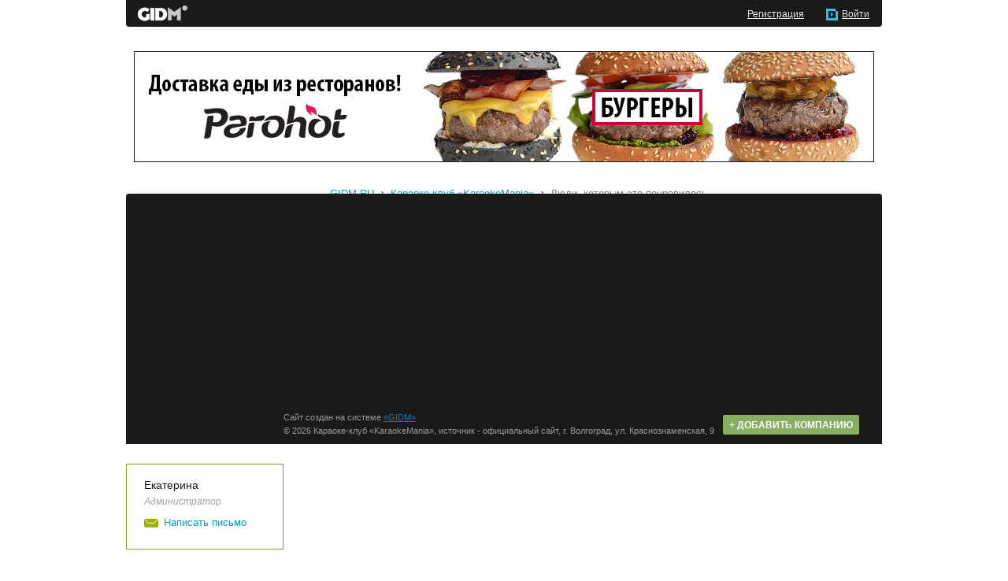

--- FILE ---
content_type: text/html; charset=utf-8
request_url: https://karaokemania.gidm.ru/like-all/1126
body_size: 14962
content:
<!DOCTYPE html PUBLIC "-//W3C//DTD XHTML 1.0 Strict//EN"
  "http://www.w3.org/TR/xhtml1/DTD/xhtml1-strict.dtd">
<html xmlns="http://www.w3.org/1999/xhtml" xml:lang="ru" lang="ru" dir="ltr">
<head>
  <meta http-equiv="Content-Type" content="text/html; charset=utf-8" />
  <meta name="viewport" content="width=device-width, initial-scale=1.0" />
  <meta name="description" content="Здесь Вы можете ознакомиться с отзывами о кафе CafeMania Волгоград (Кафе Мания), оставить свой комментарий или задать вопрос администрации" />
  <link rel="shortcut icon" href="/sites/all/themes/gm/favicon.ico" type="image/x-icon" />
  <title>Караоке-клуб KaraokeMania - Отзывы</title>
  <link type="text/css" rel="stylesheet" media="all" href="/modules/node/node.css?R" />
  <link type="text/css" rel="stylesheet" media="all" href="/modules/system/defaults.css?R" />
  <link type="text/css" rel="stylesheet" media="all" href="/modules/system/system.css?R" />
  <link type="text/css" rel="stylesheet" media="all" href="/modules/system/system-menus.css?R" />
  <link type="text/css" rel="stylesheet" media="all" href="/modules/user/user.css?R" />
  <link type="text/css" rel="stylesheet" media="all" href="/sites/all/modules/ckeditor/ckeditor.css?R" />
  <link type="text/css" rel="stylesheet" media="all" href="/sites/all/modules/date/date.css?R" />
  <link type="text/css" rel="stylesheet" media="all" href="/sites/all/modules/gidm/adv/adv.css?R" />
  <link type="text/css" rel="stylesheet" media="all" href="/sites/all/modules/gidm/gidm.css?R" />
  <link type="text/css" rel="stylesheet" media="all" href="/misc/jquery.facebox/facebox.css?R" />
  <link type="text/css" rel="stylesheet" media="all" href="/sites/all/modules/gidm/gototop/gototop.css?R" />
  <link type="text/css" rel="stylesheet" media="all" href="/sites/all/modules/video_filter/video_filter.css?R" />
  <link type="text/css" rel="stylesheet" media="all" href="/sites/all/themes/gm/reset.css?R" />
  <link type="text/css" rel="stylesheet" media="all" href="/sites/all/themes/gm/style.css?R" />
  <script type="text/javascript" src="https://gidm.ru/misc/jquery.js?R"></script>
  <script type="text/javascript" src="https://gidm.ru/misc/jquery-migrate.min.js?R"></script>
  <script type="text/javascript" src="https://gidm.ru/misc/drupal.js?R"></script>
  <script type="text/javascript" src="https://gidm.ru/data/languages/ru_ae36a94fd92ae0a3881edc09409d5bd2.js?R"></script>
  <script type="text/javascript" src="https://gidm.ru/sites/all/modules/gidm/adv/adv.js?R"></script>
  <script type="text/javascript" src="https://gidm.ru/sites/all/modules/gidm/gidm.js?R"></script>
  <script type="text/javascript" src="https://gidm.ru/misc/jquery.scrollto/jquery.scrollTo.min.js?R"></script>
  <script type="text/javascript" src="https://gidm.ru/sites/all/modules/gidm/gidm.location.selector.js?R"></script>
  <script type="text/javascript" src="https://gidm.ru/misc/jquery.facebox/facebox.js?R"></script>
  <script type="text/javascript" src="https://gidm.ru/misc/jquery.facebox/jquery.facebox.loader.js?R"></script>
  <script type="text/javascript" src="https://gidm.ru/sites/all/modules/gidm/gidm.auth.user.js?R"></script>
  <script type="text/javascript" src="https://gidm.ru/sites/all/modules/gidm/gototop/gototop.js?R"></script>
  <script type="text/javascript" src="https://gidm.ru/sites/all/modules/gidm/company/company.like.js?R"></script>
  <script type="text/javascript" src="https://gidm.ru/sites/all/modules/gidm/gidm.emessages.js?R"></script>
  <script type="text/javascript">
<!--//--><![CDATA[//><!--
jQuery.extend(Drupal.settings, {"basePath":"/","root_url":"https://gidm.ru/","cookie_domain":".gidm.ru","gototop":{"id":{"left":"sidebar-left","center":"center","right":"sidebar-right","content-width":"header"},"panel":{"left":true}}});
//--><!]]>
</script>
</head>
<body class="not-front not-logged-in page-company one-sidebar sidebar-left ab-b">

<div id="wrapper">
  <div id="padding">
    <div id="header" class="clear-block">
      <table class="left">
      <tbody>
      <tr>
        <td><div class="logo-small"><a href="https://volgograd.gidm.ru"><img width="63" height="20" src="/data/regions/60198fc25ff2a4998212a343deca1b21.gif" alt="GIDM" title="GIDM" /></a></div></td>
        <td></td>
      </tr>
      </tbody>
      </table>

      <div class="right">
        <div id="user-info"><ul class="user-account"><li><a href="https://gidm.ru/user/register" class="register">Регистрация</a></li><li><a href="https://gidm.ru/user/login" class="login">Войти</a></li></ul></div>      </div>
    </div>

    <div id="block-adv-vip" class="block block-adv block-adv-vip">

  <div class="content">
    <ul class="adv adv-vip"><li class="odd first last">
<script type="text/javascript">
<!--
var adv_RND = Math.round( Math.random() * 1000000000 );
var adv_Ref = 'unknown'; if( document.referrer ) adv_Ref = escape( document.referrer );
document.write( '<sc' + 'ript language="JavaScript" src="https://gidm.ru/adv-gets?p=101&b=264&ref=' + adv_Ref + '&rnd=' + adv_RND + '"><\/sc' + 'ript>' );
//-->
</script>
<noscript>
<div><a href="https://gidm.ru/adv-click?p=101&amp;b=264&amp;t=2&amp;rnd=81775698" target="_blank"><img src="https://gidm.ru/adv-get?p=101&amp;b=264&amp;t=2&amp;rnd=81775698" alt="" width="940" height="141" /></a></div>
</noscript>
</li></ul>  </div>
</div>

    <div id="container" class="clear-block">
            <div id="sidebar-left" class="sidebar">
        <div id="block-gidm-company-logo" class="block block-gidm block-gidm-company-logo">

  <div class="content">
    <a href="/"><img src="/data/c/1/1126/e651350df7b1bc70d7044633cead89f2.jpg" alt="Караоке-клуб «KaraokeMania»" title="Караоке-клуб «KaraokeMania»" width="199" height="85" /></a>  </div>
</div>
<div id="block-gidm-company-menu" class="block block-gidm block-gidm-company-menu">

  <div class="content">
    <ul class="company-pages"><li class="odd first"><a href="https://karaokemania.gidm.ru/">Главная</a></li><li class="even"><a href="https://karaokemania.gidm.ru/provedenie-banketov">Проведение банкетов</a></li><li class="odd"><a href="https://karaokemania.gidm.ru/igallery">Фотогалерея</a></li><li class="even last"><a href="https://karaokemania.gidm.ru/contacts">Контакты</a></li></ul>  </div>
</div>
<div id="block-gidm-company-like" class="block block-gidm block-gidm-company-like">

  <div class="content">
    <div class="like-company-1126-wrapper"><div class="company-like"><a href="https://karaokemania.gidm.ru/like/1126" class="like like-id-company-1126 like-cant"><span class="like-text">Нравится</span><span class="like-count liked"> 3</span></a><div class="likes likes-id-company-1126 like-cant"><div class="corner-left"></div><div class="content"><div class="likes-all">Понравилось: <span class="like-count">3</span><a href="https://karaokemania.gidm.ru/like-all/1126" class="likes-all-link active">Все</a></div><div class="avatars"><table><tbody><tr><td><a href="https://gidm.ru/user/12864"><img src="/data/avatars/avatar-12864-35.jpg" alt="Арт-агентство &quot;Капризель&quot;" title="Арт-агентство &quot;Капризель&quot;" width="35" height="35" class="avatar" /></a></td><td><a href="https://gidm.ru/user/14074"><img src="/data/avatars/avatar-0-35.jpg" alt="Павел" title="Павел" width="35" height="35" class="avatar" /></a></td><td><a href="https://gidm.ru/user/28990"><img src="/data/avatars/avatar-0-35.jpg" alt="Оксана Босова" title="Оксана Босова" width="35" height="35" class="avatar" /></a></td></tr></tbody></table></div></div></div><a href="https://karaokemania.gidm.ru/not-like" class="not-like not-like-id-company-1126 not-like-cant">Не нравится</a></div></div>  </div>
</div>
<div id="block-gidm-company-cp" class="block block-gidm block-gidm-company-cp">

  <div class="content">
    <div class="ccp"><div class="ccp-fio">Екатерина</div><div class="ccp-post">Администратор</div><div class="ccp-email"><a href="https://karaokemania.gidm.ru/email" class="emessage emessage-id-1126">Написать письмо</a></div></div>  </div>
</div>
<div id="block-block-17" class="block block-block block-block-17">

  <div class="content">
    <div style="padding: 15px; text-align: center; background-color: #e5e5e5;">
<script async src="//pagead2.googlesyndication.com/pagead/js/adsbygoogle.js"></script>
<!-- Вертикальный -->
<ins class="adsbygoogle"
     style="display:inline-block;width:160px;height:600px;border:1px solid #000;"
     data-ad-client="ca-pub-2759147059536380"
     data-ad-slot="6252009959"></ins>
<script>
(adsbygoogle = window.adsbygoogle || []).push({});
</script>
</div>  </div>
</div>
      </div>
      
      <div id="center">
        <div class="breadcrumb"><a href="https://gidm.ru">GIDM.RU</a> &nbsp;<span class="delim">&rsaquo;</span>&nbsp; <a href="https://karaokemania.gidm.ru/">Караоке-клуб «KaraokeMania»</a> &nbsp;<span class="delim">&rsaquo;</span>&nbsp; <span class="last"><a href="https://karaokemania.gidm.ru/like-all">Люди, которым это понравилось</a></span></div>
        
<!-- Yandex.RTB R-A-138154-17 -->
<div id="yandex_rtb_R-A-138154-17"></div>
<script type="text/javascript">
    (function(w, d, n, s, t) {
        w[n] = w[n] || [];
        w[n].push(function() {
            Ya.Context.AdvManager.render({
                blockId: "R-A-138154-17",
                renderTo: "yandex_rtb_R-A-138154-17",
                async: true
            });
        });
        t = d.getElementsByTagName("script")[0];
        s = d.createElement("script");
        s.type = "text/javascript";
        s.src = "//an.yandex.ru/system/context.js";
        s.async = true;
        t.parentNode.insertBefore(s, t);
    })(this, this.document, "yandexContextAsyncCallbacks");
</script>

        <div class="company-title"><div>Караоке-клуб «KaraokeMania»</div></div>
        <div class="body clear-block">
          <div class="company-header clear-block"><div class="view-count">Просмотров: <strong>300 612</strong></div><div class="company-social"><ul><li class="odd first"><a href="https://vk.com/share.php?title=%D0%9A%D0%B0%D1%80%D0%B0%D0%BE%D0%BA%D0%B5-%D0%BA%D0%BB%D1%83%D0%B1%20%C2%ABKaraokeMania%C2%BB&amp;url=https%3A%2F%2Fkaraokemania.gidm.ru" target="_blank" title="Поделиться"><span class="share-social-icon share-social-icon-vk"></span></a></li><li class="even"><a href="https://twitter.com/share?text=%D0%9A%D0%B0%D1%80%D0%B0%D0%BE%D0%BA%D0%B5-%D0%BA%D0%BB%D1%83%D0%B1%20%C2%ABKaraokeMania%C2%BB&amp;url=https%3A%2F%2Fkaraokemania.gidm.ru" target="_blank" title="Поделиться"><span class="share-social-icon share-social-icon-tw"></span></a></li><li class="odd"><a href="https://www.odnoklassniki.ru/dk?st.cmd=addShare&amp;text=%D0%9A%D0%B0%D1%80%D0%B0%D0%BE%D0%BA%D0%B5-%D0%BA%D0%BB%D1%83%D0%B1%20%C2%ABKaraokeMania%C2%BB&amp;st._surl=https%3A%2F%2Fkaraokemania.gidm.ru" target="_blank" title="Поделиться"><span class="share-social-icon share-social-icon-ok"></span></a></li><li class="even"><a href="https://www.facebook.com/sharer.php?t=%D0%9A%D0%B0%D1%80%D0%B0%D0%BE%D0%BA%D0%B5-%D0%BA%D0%BB%D1%83%D0%B1%20%C2%ABKaraokeMania%C2%BB&amp;u=https%3A%2F%2Fkaraokemania.gidm.ru" target="_blank" title="Поделиться"><span class="share-social-icon share-social-icon-fb"></span></a></li><li class="odd last"><a href="https://www.livejournal.com/update.bml?subject=%D0%9A%D0%B0%D1%80%D0%B0%D0%BE%D0%BA%D0%B5-%D0%BA%D0%BB%D1%83%D0%B1%20%C2%ABKaraokeMania%C2%BB&amp;event=https%3A%2F%2Fkaraokemania.gidm.ru" target="_blank" title="Поделиться"><span class="share-social-icon share-social-icon-lj"></span></a></li></ul></div></div>          <h1>Люди, которым это понравилось</h1>
          
                    
          <div class="likes-user-list"><ul><li class="odd first"><div><div><a href="https://gidm.ru/user/12864">Арт-агентство &quot;Капризель&quot;</a></div></div></li><li class="even"><div><div><a href="https://gidm.ru/user/14074">Павел</a></div></div></li><li class="odd last"><div><div><a href="https://gidm.ru/user/28990">Оксана Босова</a></div></div></li></ul></div>        </div>
      </div>
    </div>

    <div id="footer" class="clear-block">
      <div class="left">
<div>Сайт создан на системе <a href="https://volgograd.gidm.ru">&laquo;GIDM&raquo;</a></div><div class="copy">&copy; 2026 Караоке-клуб «KaraokeMania», источник - официальный сайт, г. Волгоград, ул. Краснознаменская, 9</div>      </div>
<div class="footer-add-company"><a href="https://docs.google.com/forms/d/e/1FAIpQLSd67bShP8LulzVJHmc9DO3TziCwe6T-2tM7KeqL7BbaqAWS1g/viewform" target="_blank">+ ДОБАВИТЬ КОМПАНИЮ</a></div>    </div>
  </div>
</div>


<!-- Yandex.Metrika counter -->
<script type="text/javascript">
(function (d, w, c) {
    (w[c] = w[c] || []).push(function() {
        try {
            w.yaCounter16036207 = new Ya.Metrika({id:16036207,
                    webvisor:true,
                    clickmap:true,
                    trackLinks:true,
                    accurateTrackBounce:true});
        } catch(e) { }
    });

    var n = d.getElementsByTagName("script")[0],
        s = d.createElement("script"),
        f = function () { n.parentNode.insertBefore(s, n); };
    s.type = "text/javascript";
    s.async = true;
    s.src = (d.location.protocol == "https:" ? "https:" : "http:") + "//mc.yandex.ru/metrika/watch.js";

    if (w.opera == "[object Opera]") {
        d.addEventListener("DOMContentLoaded", f, false);
    } else { f(); }
})(document, window, "yandex_metrika_callbacks");
</script>
<noscript><div><img src="//mc.yandex.ru/watch/16036207" style="position:absolute; left:-9999px;" alt="" /></div></noscript>
<!-- /Yandex.Metrika counter -->

<!--Openstat counter-->
<span id="openstat2278049"></span>
<script type="text/javascript">
var openstat = { counter: 2278049, next: openstat, track_links: "all" };
(function(d, t, p) {
var j = d.createElement(t); j.async = true; j.type = "text/javascript";
j.src = ("https:" == p ? "https:" : "http:") + "//openstat.net/cnt.js";
var s = d.getElementsByTagName(t)[0]; s.parentNode.insertBefore(j, s);
})(document, "script", document.location.protocol);
</script>
<!--/Openstat counter-->

<script>
  (function(i,s,o,g,r,a,m){i["GoogleAnalyticsObject"]=r;i[r]=i[r]||function(){
  (i[r].q=i[r].q||[]).push(arguments)},i[r].l=1*new Date();a=s.createElement(o),
  m=s.getElementsByTagName(o)[0];a.async=1;a.src=g;m.parentNode.insertBefore(a,m)
  })(window,document,"script","//www.google-analytics.com/analytics.js","ga");

  ga("create", "UA-42300808-1", "gidm.ru");
  ga("send", "pageview");

</script>

</body>
</html>


--- FILE ---
content_type: text/html; charset=utf-8
request_url: https://www.google.com/recaptcha/api2/aframe
body_size: 267
content:
<!DOCTYPE HTML><html><head><meta http-equiv="content-type" content="text/html; charset=UTF-8"></head><body><script nonce="Vwyyx498X_cRxfxwaTFd-g">/** Anti-fraud and anti-abuse applications only. See google.com/recaptcha */ try{var clients={'sodar':'https://pagead2.googlesyndication.com/pagead/sodar?'};window.addEventListener("message",function(a){try{if(a.source===window.parent){var b=JSON.parse(a.data);var c=clients[b['id']];if(c){var d=document.createElement('img');d.src=c+b['params']+'&rc='+(localStorage.getItem("rc::a")?sessionStorage.getItem("rc::b"):"");window.document.body.appendChild(d);sessionStorage.setItem("rc::e",parseInt(sessionStorage.getItem("rc::e")||0)+1);localStorage.setItem("rc::h",'1768934603646');}}}catch(b){}});window.parent.postMessage("_grecaptcha_ready", "*");}catch(b){}</script></body></html>

--- FILE ---
content_type: text/css
request_url: https://karaokemania.gidm.ru/sites/all/modules/gidm/adv/adv.css?R
body_size: 4819
content:
.adv {
}
.adv li {
  margin-bottom: 20px;
}
.adv li.last {
  margin-bottom: 0;
}
.adv-banner-images {
  overflow: hidden;
  position: relative;
}
.adv-banner {
  position: absolute;
  line-height: 0;
  font-size: 0;
}
.adv-frame {
  border: 1px solid #191919;
}
span.adv-frame {
  display: block;
  position: absolute;
}

/* Встроенная реклама в разделы компаний. */
.companies-in-section .adv-companies-inline {
  margin-bottom: 34px;
}
.companies-in-section .adv-companies-inline.first {
/*  margin-top: -31px; */
  margin-top: 25px;
}

/* Встроенная реклама в категории компаний. */
.companies-in-category .adv-companies-inline {
  margin-bottom: 40px;
}

/* Актуально и прочие. */
.adv-title {
  margin-top: 6px;
  font-size: 13px;
  line-height: 1.2;
}
.adv .adv-title a, .adv .adv-title .a {
  color: #009EC6;
  font-weight: bold;
  text-decoration: none;
}
.adv .adv-title a:hover {
  text-decoration: underline;
}
.adv-text {
  margin-top: 5px;
  font-size: 13px;
  line-height: 1.2;
}

/* Эксклюзив в стенде. */
.block-adv-exclusive {
  background: transparent url( 'exclusive.png' ) left top no-repeat scroll;
  width: 200px;
  height: 405px;
/*  margin-top: 25px;*/
  margin-bottom: 10px;
  z-index: 120; /* Слой будет выше чем панель .gototop-panel */
}
.block-adv-exclusive > .content {
  padding: 10px 10px 0 10px;
}

/* Эксклюзив в стенде 240x400. */
.block-adv-stand-240x400 {
  background: transparent url( 'stand-240x400.png' ) left top no-repeat scroll;
  width: 261px;
  height: 463px;
/*  margin-top: 25px;*/
  margin-bottom: 10px;
  z-index: 120; /* Слой будет выше чем панель .gototop-panel */
}
.block-adv-stand-240x400 > .content {
  padding: 10px 10px 0 10px;
}


/* Плашка VIP баннера. */
/*
.adv-vip-title-shadow {
  position: absolute;
  left: 1px;
  top: 1px;
  width: 230px;
  height: 139px;
  background-color: #000;
  opacity: 0.38;
}
.adv-vip-title {
  position: absolute;
  left: 1px;
  top: 1px;
  width: 230px;
  height: 139px;
  text-align: left;
  font-weight: bold;
  display: table;
}
.adv-vip-title .a {
  display: table-cell;
  vertical-align: middle;
  padding: 0 20px;
}
.adv-vip-title .title {
  line-height: 1.1em;
}
.adv-vip-title .text {
  color: #FFF;
  font-size: 14px;
  line-height: 1.2;
  margin-top: 5px;
  display: inline-block;
}
*/

.adv-block-prepend {
  width: 200px;
  position: fixed;
  z-index: 121; /* Слой будет выше чем блоки рекламы */
  background-color: #FFF;
}
.adv-block-append {
  width: 200px;
  height: 30px;
  position: fixed;
  z-index: 121; /* Слой будет выше чем блоки рекламы */
  background: transparent url( 'shadow.png' ) left bottom repeat-x scroll;
}

/* Застревающий при скроллинге баннер. */
.adv-fixed {
  background-color: #FFF;
  z-index: 120; /* Слой будет выше чем панель .gototop-panel */
}

/* Баннер от Google на месте VIP баннера. */
.adv-vip-google {
  width: 960px;
  height: 141px;
  text-align: center;
  padding-top: 22px;
  background: #FFF url( 'adv-vip-google.gif' ) left top no-repeat scroll;
}

/* Баннер со слайдером. */
.block-adv .bx-wrapper .bx-viewport {
  border: 0 none;
  box-shadow: none;
  left: 0;
}
.block-adv .bx-prev, .block-adv .bx-next {
  opacity: 0;
}
.block-adv:hover .bx-prev, .block-adv:hover .bx-next {
  opacity: 1;
}

/* Плашки над баннерами. */
.adv-frame-title-overlay {
  z-index: 2;
}
.adv-title-in-overlay, .adv-frame-title-in-overlay {
  position: absolute;
  display: table;
}
.adv-frame-title-in-overlay {
  z-index: 2;
}
.adv-title-in-overlay .a, .adv-frame-title-in-overlay .a {
  display: table-cell;
  vertical-align: middle;
  text-decoration: none;
  color: #000;
  padding: 0 20px;
}
.adv-title-in-overlay .title, .adv-frame-title-in-overlay .title {
  line-height: 1.1em;
}
.adv-title-in-overlay .text {
  color: #000;
  line-height: 1.2;
  display: inline-block;
}


/* Баннер "Актуально" 300x250 */
/*
.adv-actual-300x250-title-overlay {
  position: absolute;
  left: 0;
  width: 300px;
}

.adv-actual-300x250 .adv-banner-images {
  height: 250px;
}
.adv-actual-300x250-title, .adv-actual-300x250-frame-title {
  position: absolute;
  left: 0px;
  width: 300px;
  text-align: left;
  display: table;
}
.adv-actual-300x250-frame-title {
  z-index: 2;
}
.adv-actual-300x250-title .a, .adv-actual-300x250-frame-title .a {
  display: table-cell;
  vertical-align: middle;
  padding: 0 20px;
  text-decoration: none;
  color: #000;
}
.adv-actual-300x250-title .title, .adv-actual-300x250-frame-title .title {
  line-height: 1.1em;
}
.adv-actual-300x250-title .text {
  color: #000;
  font-size: 16px;
  line-height: 1.2;
  display: inline-block;
  color: #8b343c;
}
*/
.adv-actual-300x250 li {
  margin-bottom: 30px;
}


--- FILE ---
content_type: text/css
request_url: https://karaokemania.gidm.ru/sites/all/modules/gidm/gidm.css?R
body_size: 391
content:
/* Выбор цвета. */
.color-selector-sample {
  font-size: 34px;
  font-weight: bold;
  color: #000;
}

/* Выбор цвета во всплывающем окне. */
.color-selector-popup-placeholder {
}
.color-selector-popup-bg {
  margin: 10px 0;
  height: 30px;
  border: 1px dotted #000;
}
.color-selector-popup-text {
  margin: 10px 0;
  height: 30px;
  border: 1px dotted #000;
  line-height: 30px;
  font-size: 20px;
  font-weight: bold;
  text-align: center;
}

/* Slider. */
.slider-wrapper {
  display: inline-block;
  position: relative;
  top: 3px;
  width: 200px;
  margin-right: 15px;
}


--- FILE ---
content_type: text/css
request_url: https://karaokemania.gidm.ru/sites/all/themes/gm/reset.css?R
body_size: 1943
content:
/**
 * Reset CSS styles.
 *
 * Based on Eric Meyer's "Reset CSS 1.0" tool from
 * http://meyerweb.com/eric/tools/css/reset
 */

html,
body,
div,
span,
applet,
object,
iframe,
h1,
h2,
h3,
h4,
h5,
h6,
p,
blockquote,
pre,
a,
abbr,
acronym,
address,
big,
cite,
code,
del,
dfn,
em,
font,
img,
ins,
kbd,
q,
s,
samp,
small,
strike,
strong,
sub,
sup,
tt,
var,
b,
u,
i,
center,
dl,
dt,
dd,
ol,
ul,
li,
fieldset,
form,
input,
select,
textarea,
label,
legend,
table,
caption,
tbody,
tfoot,
thead,
tr,
th,
td,
/* Drupal: system-menus.css */
td.menu-disabled,
ul.links,
ul.links.inline,
ul.links li,
.block ul,
/* Drupal: admin.css */
div.admin,
/* Drupal: system.css */
tr.even,
tr.odd,
tr.drag,
tbody,
tbody th,
thead th,
.breadcrumb,
.item-list .icon,
.item-list .title,
.item-list ul,
.item-list ul li,
ol.task-list li.active,
.form-item,
tr.odd .form-item,
tr.even .form-item,
.form-item .description,
.form-item label,
.form-item label.option,
.form-checkboxes,
.form-radios,
.form-checkboxes .form-item,
.form-radios .form-item,
.marker,
.form-required,
.more-link,
.more-help-link,
.item-list .pager,
.item-list .pager li,
.pager-current,
.tips,
dl.multiselect dd,
dl.multiselect dd .form-item,
dl.multiselect dd select,
dl.multiselect dt,
dl.multiselect .form-item,
ul.primary,
ul.primary li,
ul.primary li a,
ul.primary li.active a,
ul.primary li a:hover,
ul.secondary,
ul.secondary li,
ul.secondary a,
ul.secondary a.active,
.resizable-textarea {
  margin: 0;
  padding: 0;
  border: 0;
  vertical-align: baseline;
}
/* Drupal: system-menus.css */
ul.links,
ul.links.inline,
ul.links li,
.block ul,
ol,
ul,
.item-list ul,
.item-list ul li {
  list-style: none;
}
blockquote,
q {
  quotes: none;
}
blockquote:before,
blockquote:after,
q:before,
q:after {
  content: '';
  content: none;
}

/* Tables still need 'cellspacing="0"' in the markup. */
table {
  border-collapse: collapse;
  border-spacing: 0;
}

/**
 * Font reset.
 *
 * Specifically targets form elements which browsers often times give
 * special treatment.
 */
input,
select,
textarea {
  font-family: Verdana, Tahoma, Arial, sans-serif;
}
textarea {
  font-size: 1em;
  line-height: 1.538em;
}


--- FILE ---
content_type: text/css
request_url: https://karaokemania.gidm.ru/sites/all/themes/gm/style.css?R
body_size: 108376
content:
/**
 * Базовые теги.
 */
body {
  background-color: #FFF;
  color: #2e2e2e;
  font-family: Arial, Tahoma, Verdana, sans-serif;
  font-size: 15px;
  line-height: 1;
  vertical-align: top;
  width: 100%;
}

h1 {
  font-size: 20px;
  font-weight: normal;
  color: #000;
  padding-top: 12px;
  margin-bottom: 12px;
}
h2 {
  font-size: 18px;
  font-weight: normal;
  color: #000;
}
h3 {
  font-size: 17px;
  font-weight: bold;
  margin: 15px 0 10px;
  color: #1b1a19;
}

a, a:link, a:visited {
  color: #1177be;
  text-decoration: underline;
}
a:hover {
  color: #c30b13;
}

p, ul, ul li, ol, ol li, input {
  font-family: Arial, Tahoma, Verdana, Sans-Serif;
  font-size: 100%;
}

input, textarea, select {
  border: 1px solid #888;
  background-color: #FFF;
  color: #000;
  padding: 2px;
}
input.readonly, input.disabled {
  color: #909090;
  background-color: #E9EEE0;
}
fieldset {
  border: 1px solid #888;
  padding: 10px;
  margin: 10px 0;
}

img {
  border: 0 none;
}

hr {
  border-bottom-style: none;
}

table {
  width: 100%;
}
caption {
  font-weight: bold;
  color: #6e6e6e;
  text-align: left;
  margin: 0.5em 0;
}
thead th {
  border-bottom: 2px solid #323232;
  color: #494949;
  font-weight: bold;
  padding: 0.3em 0.5em;
}
th, td {
  padding: 0.3em 0.5em;
  vertical-align: middle;
}
tr.even, tr.odd, tbody th {
  -moz-border-bottom-colors: none;
  -moz-border-image: none;
  -moz-border-left-colors: none;
  -moz-border-right-colors: none;
  -moz-border-top-colors: none;
  border-color: #323232;
  border-style: none;
  border-width: 1px 0;
}
tr.odd {
  background-color: #FFF;
}
tr.even {
  background-color: #f4f4f4;
}

/* Основные элементы. */
.messages {
  margin: 0.75em 0;
  padding: 0.5em 1em;
  background-color: #FFFFFF;
  border: 1px solid #B8D3E5;
  padding: 5px;
}
.messages ul {
}
.messages ul li {
}
div.error, tr.error {
  background-color: #FFCCCC;
  color: #A30000;
}
div.error {
  border: 1px solid #DD7777;
  color: #000;
}
div.status  {
  border-color: #C7F2C8;
  color: #33A333;
}

form, .form {
  line-height: 1.5;
  font-size: 13px;
}
form table, .form table {
  line-height: 1.2;
}
.form-item {
  margin-bottom: 0.5em;
  margin-top: 0.5em;
}
.form-item label, .captcha label {
  display: block;
  color: #6e6e6e;
}
span.form-required {
  color: #FFAE00;
}
.description {
  color: #898989;
  line-height: 150%;
  margin-bottom: 0.75em;
}
.form-item .description {
  font-size: 0.8em;
}
.form-item input.error, .form-item textarea.error {
  border: 1px solid #C52020;
  color: #363636;
}
.form-checkbox {
  margin-right: 5px;
  vertical-align: middle;
  border-style: none;
}
.form-radio {
  border-style: none;
}
.form-button, .form-submit {
  margin: 1em 0.5em 1em 0;
  cursor: pointer;
}
.loading-line {
  background: transparent url( 'images/loading-line.gif') center center no-repeat scroll;
}

/* Закладки. */
#tabs-wrapper {
}
ul.primary, ul.secondary  {
  border-bottom: 1px solid #e5e1da;
  margin: 5px 0;
}
ul.primary li, ul.secondary li  {
  display: inline-block;
  padding: 4px 11px;
  font-size: 12px;
  margin-right: 5px;
  border-left: 1px solid #e5e1da;
  border-top: 1px solid #e5e1da;
  border-right: 1px solid #e5e1da;
  -webkit-border-top-left-radius: 4px;
  border-top-left-radius: 4px;
  -webkit-border-top-right-radius: 4px;
  border-top-right-radius: 4px;
}
ul.primary li a {
  color: #006db9;
  background-color: #FFF;
}
ul.primary li a:hover {
  background-color: #FFF;
  text-decoration: underline;
}
ul.primary li.active {
  background-color: #e5e1da;
  font-size: 13px;
  font-weight: bold;
  color: #464646;
}
ul.primary li.active a {
  background-color: #e5e1da;
  color: #464646;
  text-decoration: none;
}

.hr {
  border-top: 1px dashed #CDCDCD;
  margin: 20px 0 10px;
}
.strike {
  text-decoration: line-through;
}
.hidden {
  display: none;
}
.bold {
  font-weight: bold;
}


/**
 * Разметка.
 */
#wrapper {
  width: 1020px;
  margin: 0 auto;
  background-color: #FFF;
}
#padding {
  padding: 0 30px;
}

/* Заголовок. */
#header {
  background-color: #1b1a19;
  -webkit-border-bottom-left-radius: 4px;
  border-bottom-left-radius: 4px;
  -webkit-border-bottom-right-radius: 4px;
  border-bottom-right-radius: 4px;
  position: relative;
  height: 34px;
  margin-bottom: 31px;
}
#header .left {
  float: left;
  min-width: 200px;
  width: auto;
  height: 34px;
}
#header .left td {
  padding: 0;
  vertical-align: middle;
  line-height: 0;
}
#header .right {
  float: right;
  height: 34px;
}

/* Маркер выбора местоположения и название текущего местоположения. */
#location-selector {
  position: relative;
  float: left;
  width: 259px;
}
#location-selector .title {
  font-size: 12px;
  font-style: italic;
  color: #FFF;
  padding: 11px 0 0 23px;
}
#location-selector a {
  color: #FFF;
  padding-right: 13px;
  background: #1B1A19 url( 'images/location-selector-marker.gif' ) right 6px no-repeat scroll;
  text-decoration: none;
  border-bottom: 1px dotted #FFF;
}
#location-selector a:hover {
  border-bottom-style: none;
}
#location-selector .m {
  display: none;
  width: 16px;
  height: 22px;
  background: #1B1A19 url( 'images/location-selector-m.gif' ) left top no-repeat scroll;
}
#location-selector .t {
}

/* Список местоположений в popup-окне для выбора. */
#facebox.location-selector-popup .close {
  background-image: none;
  height: auto;
  width: auto;
}

.location-selector {
  padding: 10px 20px;
  min-width: 300px;
}
.location-selector a.location-selector-close {
  color: #727272;
  font-size: 12px;
  font-weight: bold;
  font-family: Arial;
  position: absolute;
  top: 16px;
  right: 30px;
}

.location-tabs {
  margin-bottom: 13px;
}
.location-tabs a {
  display: inline-block;
  padding: 6px 14px;
  font-size: 13px;
  color: #149ec5;
  border-radius: 3px;
  border: 1px solid #149ec5;
  text-decoration: none;
  margin-right: 16px;
}
.location-tabs a:hover {
  border: 1px solid #3a3a3a;
  color: #3a3a3a;
}
.location-tabs a.active {
  background-color: #3a3a3a;
  color: #FFF;
  font-weight: bold;
  border: 1px solid #3a3a3a;
}

.location-page .top {
  border-bottom: 1px solid #d5d5d5;
  padding-bottom: 6px;
  margin-bottom: 6px;
}
.location-page .col {
  width: 200px;
  float: left;
}
.location-page a {
  font-size: 13px;
  color: #000;
  text-decoration: none;
  display: block;
  line-height: 24px;
  margin-right: 10px;
  padding: 1px 5px 0;
}
.location-page a:hover {
  background-color: #f1f1f1;
}

.location-marker-processed {
  border-bottom: 1px dotted #FFF;
  cursor: pointer;
}
.location-marker-processed:hover {
  border-bottom-style: none;
}


/**
 * На странице компании выбор местоположения заменяется на:
 *  - малый логотип сайта
 */
.logo-small {
  margin-left: 15px;
}
/*  - блок возврата в компании */
.company-category-back {
  margin: 0 0 0 15px;
  line-height: 1.1;
}
.company-category-back a {
  background: #373635 url( 'images/ccb.gif' ) 10px center no-repeat scroll;
  padding: 0 10px 0 19px;
  font-size: 11px;
  font-weight: bold;
  color: #c7c7c7;
  vertical-align: middle;
  display: table-cell;
  height: 30px;
  text-decoration: none;
  text-transform: lowercase;
}
.company-category-back a:hover {
  background-color: #535353;
}

/* Верхний блок информации о пользователе и аутентификации. */
#user-info {
  float: right;
  font-size: 12px;
}
/*
.user-like {
  float: left;
  padding: 11px 0 0 0;
  color: #01baff;
}
.user-like a {
  padding-left: 24px;
  background: transparent url( 'images/user-like-cart.gif' ) left 1px no-repeat scroll;
  color: #01baff;
}
*/
.user-account {
  padding: 10px 16px 0 0;
  color: #e6e6e6;
}
.user-account li {
  display: inline-block;
  margin-left: 28px;
}
.user-account a {
  color: #e6e6e6;
  display: inline-block;
  line-height: 16px;
  vertical-align: middle;
}
.user-account a.active {
  color: #e6e6e6;
}
.user-account a.mysite {
  padding-left: 18px;
  background: transparent url( 'images/mysite.gif' ) left center no-repeat scroll;
}
.user-account a.mypage {
  padding-left: 20px;
  background: transparent url( 'images/mypage.gif' ) left center no-repeat scroll;
}
.user-account a.logout {
}
.user-account a.register {
}
.user-account a.login {
  padding-left: 20px;
  background: transparent url( 'images/login.gif' ) left center no-repeat scroll;
}

/**
 * VIP баннер.
 */
#block-adv-vip {
  position: relative;
  margin: 31px 0 29px 10px;
  overflow: hidden;
  width: 940px;
  height: 141px;
  text-align: center;
}

.adv-google-companies-top {
  text-align: center;
  margin: 30px 0 25px;
}

/* Блок навигации. */
#navigation {
}
.navm {
  margin-bottom: 28px;
}
/* Большой логотип сайта. */
#logo {
  float: left;
  margin-top: 10px;
  margin-left: 10px;
}
#logo a {
  text-decoration: none;
}
#logo span {
  display: block;
  padding-top: 5px;
  padding-left: 5px;
  font-size: 13px;
  color: #000;
}

.navmr {
  float: right;
  width: 700px;
}
/* Главное меню. */
#main-menu {
  position: relative;
  margin-bottom: 7px;
}
.main-menu-links li {
  display: inline-block;
  margin-right: 15px;
  font-size: 13px;
  text-transform: uppercase;
}
.main-menu-links li a {
  color: #1b1a19;
  text-decoration: none;
}
.main-menu-links li a:hover {
  text-decoration: underline;
}
.main-menu-links li.active a {
  color: #a7a7a7;
}
/* Блок формы поиска. */
#search-wrapper {
}
.search-box {
  border: 15px solid #f4f4f4;
  border-radius: 4px;
  -webkit-border-radius: 4px;
}
.search-box td {
  padding: 0;
  margin: 0;
  line-height: 27px;
  background-color: #f4f4f4;
}
/* Яндекс поиск. */
.b-serp-item {
  line-height: 1.4;
}
.search-box #ya-site-form0 .ya-site-form__search-input {
  padding: 0;
}
.search-box #ya-site-form0 .ya-site-form__input-text {
  border: 1px solid #f1f0f0;
  border-right: none;
  height: 26px;
  margin-bottom: 1px!important;
}
.search-box #ya-site-form0 .ya-site-form__submit_type_image {
  background: url( 'images/search-button.png' ) no-repeat scroll 0 0 rgba(0, 0, 0, 0);
  width: 27px;
  height: 26px;
  margin: 0;
  padding: 0;
}
.page-search #ya-site-results .b-serp-item__title-link:link, .page-search #ya-site-results .b-serp-item__title-link {
  text-decoration: none;
}
.page-search #ya-site-results .b-serp-item__title-link:hover {
  text-decoration: underline;
}


/* Хлебные крошки. */
.breadcrumb {
  margin-bottom: 7px;
  color: #009ec6;
  font-size: 13px;
  line-height: 1.3;
  text-align: left;
}
.breadcrumb a {
  color: #009ec6;
  text-decoration: none;
}
.breadcrumb a:hover {
  text-decoration: underline;
}
.breadcrumb .last a {
  color: #7b7b7b;
}
.breadcrumb .last a:hover {
  text-decoration: none;
}
.breadcrumb .delim {
  font-weight: bold;
  font-size: 15px;
  color: #7b7b7b;
}

/* Контейнер содержимого. */
#container {
  position: relative;
  background: transparent url( 'images/sidebar-divider.gif' ) 230px top repeat-y scroll;
}

#sidebar-left {
  position: relative;
  float: left;
  width: 200px;
}

#center {
  position: relative;
  float: left;
  width: 701px;
	margin-left: 59px;
  margin-right: 0;
}

.sidebar, #center {
  margin-bottom: 40px;
}


/* Блоки. */
.block {
  margin-bottom: 30px;
}
#sidebar-left .block {
  width: 200px;
}

/* Подвал. */
#footer {
  margin-top: 40px;
  background-color: #1b1a19;
  -webkit-border-top-left-radius: 4px;
  border-top-left-radius: 4px;
  -webkit-border-top-right-radius: 4px;
  border-top-right-radius: 4px;
  position: relative;
  padding: 10px 20px 12px;
  font-size: 11px;
}
#footer .bg {
  background-color: #2e2e2e;
  -webkit-border-top-left-radius: 4px;
  border-top-left-radius: 4px;
  -webkit-border-top-right-radius: 4px;
  border-top-right-radius: 4px;
  padding: 10px 20px 0;
  height: 40px;
}
#footer .left {
  color: #999999;
  float: left;
  line-height: 1.6;
}
#footer .right {
  color: #707070;
  float: right;
  line-height: 1.6;
  text-align: right;
}
#footer .right a {
  color: #707070;
}
#footer .social {
  color: #ADADAD;
  float: right;
  margin: 0 40px 0 0;
  line-height: 1.6;
}
#footer .social img {
  vertical-align: middle;
  margin-top: -4px;
}
.footer-links li {
  display: inline;
  margin: 0 10px 0 0;
}
.footer-links li a {
  color: #00aeef;
}


/**
 * Страница со списком компаний.
 */
.page-companies h1 {
  background: #1b1a19 url( 'images/companies-category-title-marker.gif' ) 16px 13px no-repeat scroll;
  color: #FFF;
  font-size: 18px;
  font-weight: bold;
  text-transform: uppercase;
  padding: 10px 10px 10px 38px;
  margin-bottom: 0;
  -webkit-border-top-left-radius: 4px;
  border-top-left-radius: 4px;
  -webkit-border-top-right-radius: 4px;
  border-top-right-radius: 4px;
  border-top-style: none;
  text-indent: 0;
}
.page-companies h1 img {
  margin-right: 9px;
  vertical-align: bottom;
}

.page-companies .body h2 {
  font-size: 18px;
  font-weight: bold;
  color: #1b1a19;
  text-transform: uppercase;
  border-bottom: 1px solid #252423;
  padding-bottom: 6px;
  margin: 36px 0 -14px;
}
.companies-catalog {
  margin-top: 39px;
}
.companies-catalog > li {
  display: inline-block;
  width: 348px;
  vertical-align: top;
  margin: 0 0 21px;
}
.companies-catalog > li > a {
  font-size: 15px;
  font-weight: bold;
  color: #009ec6;
  text-decoration: none;
}
.companies-catalog > li > a:hover {
  text-decoration: underline;
}
.companies-catalog > li span {
  font-size: 12px;
  color: #a3a3a3;
}
.companies-catalog div {
  margin-top: 6px;
  line-height: 1.2;
}
.companies-catalog div a {
  margin-right: 15px;
}
.companies-catalog .show-more, .companies-catalog .hide-more {
  display: none;
}
.companies-catalog div a {
  font-size: 13px;
  color: #a3a3a3;
  text-decoration: none;
}
.companies-catalog div a:hover {
  text-decoration: underline;
}
.companies-catalog div a.show-more, .companies-catalog div a.hide-more {
  border-bottom: 1px dotted #a3a3a3;
  font-size: 12px;
}
.companies-catalog div a.show-more:hover, .companies-catalog div a.hide-more:hover {
  border-bottom-style: none;
  text-decoration: none;
}
.companies-catalog div a.show-more span, .companies-catalog div a.hide-more span {
  font-size: 10px;
}

.company-categories {
  line-height: 1.2;
  background-color: #f1f1f1;
  padding: 17px 19px 0;
}
.company-categories li {
  display: inline-block;
  width: 49.5%;
  font-size: 13px;
  margin-bottom: 14px;
  vertical-align: top;
}
.company-categories li a {
  color: #009ec6;
  text-decoration: none;
}
.company-categories li a:hover {
  color: #c01a26;
  text-decoration: underline;
}
.company-categories li.active a {
  color: #c01a26;
  font-weight: bold;
}
.company-categories li span {
  color: #c9c9c9;
}
.text-more-company-categories {
  font-weight: bold;
}
.text-more-company-categories::after {
  font-size: 9px;
  color: #000;
  content: ' ▼';
}

.companies-filter {
  background-color: #f1f1f1;
  padding: 0 9px 13px;
  margin-bottom: 27px;
}
.companies-filter-item {
  display: inline-block;
  max-width: 50%;
  margin: 5px 0;
}
.companies-filter-item .form-item {
  margin: 0 10px;
}
.companies-filter-item select {
  max-width: 100%;
  font-size: 13px;
  font-family: Arial;
  color: #2e2e2e;
  border-color: #e8e8e8;
}
select option.select-title {
  font-weight: bold;
  background-color: #ebe6de;
}
.companies-filter .form-submit {
  background-color: #1b1a19;
  border-style: none;
  color: #FFF;
  font-size: 13px;
  font-weight: bold;
  margin: 10px 0 10px 10px;
  padding: 2px 5px 4px;
  cursor: pointer;
  border-radius: 2px;
}
.companies-filter .form-submit:hover {
  background-color: #aa2830;
}

.companies .stext {
  color: #898989;
  font-size: 13px;
  font-style: italic;
  margin-top: 16px;
  margin-bottom: 20px;
  line-height: 1.2;
}

.companies-map-wrapper {
  height: 65px;
  border: 1px solid #e0e0e0;
  margin-top: 25px;
  overflow: hidden;
  position: relative;
}
.companies-map-wrapper .companies-map {
  position: absolute;
  width: 100%;
  z-index: 2;
  height: 400px;
}
.companies-map-wrapper .collapsed-map {
  background-image: radial-gradient(circle, rgba(255, 255, 255, 0.3) 55%, rgba(255, 255, 255, 0.8) 94%);
  height: 100%;
  left: 0;
  top: 0;
  opacity: 1;
  overflow: hidden;
  position: absolute;
  width: 100%;
  z-index: 3;
}
.companies-map-wrapper .collapsed-map .expand-wrapper {
  position: absolute;
  left: 0;
  right: 0;
  top: 15px;
  text-align: center;
}
.companies-map-wrapper .collapsed-map i {
  display: inline-block;
  background: transparent url( 'images/companies-map-ballon.gif' ) left top no-repeat scroll;
  width: 22px;
  height: 36px;
  vertical-align: middle;
}
.companies-map-wrapper .collapsed-map .expand-wrapper > span {
  background-color: #FFF;
  padding: 2px 6px 8px;
  margin-left: 4px;
  display: inline;
}
.companies-map-wrapper .collapsed-map .expand-wrapper > span > span {
  color: #181818;
  font-size: 15px;
  vertical-align: middle;
  cursor: pointer;
  border-bottom: 1px dashed #181818;
}
.companies-map-wrapper.expanded  {
  height: 400px;
}
.companies-map-wrapper.expanded .collapsed-map {
  opacity: 0;
  top: -100%;
}

/* Баннер со слайдером. */
/* Баннер спецпредложений со слайдером. */
.so-banner {
  margin: 25px 0 40px;
}
html.js .so-banner {
  height: 197px;
  overflow: hidden;
}
.so-banner .bx-wrapper .bx-viewport {
  border: 0 none;
  box-shadow: none;
  left: 0;
}
.so-banner .bx-prev, .so-banner .bx-next {
  opacity: 0;
}
.so-banner:hover .bx-prev, .so-banner:hover .bx-next {
  opacity: 1;
}
.so-banner li {
  display: block;
  width: 701px;
  position: relative;
}
.so-banner-left {
  float: left;
  width: 341px;
  height: 197px;
}
.so-banner-right {
  float: right;
  width: 360px;
  height: 197px;
  background-color: #99d3e3;
  color: #fff;
  font-size: 24px;
  font-weight: bold;
}
.so-banner-right .so-banner-a {
  text-decoration: none;
  display: inline-block;
  width: 331px;
  height: 197px;
  padding: 0 10px 0 19px;
  line-height: 197px;
  color: #FFF;
}
.so-banner-right .so-banner-a span {
  display: inline-block;
  *display: inline;
  zoom:1;
  vertical-align: middle;
  line-height: 1.3;
}
.so-banner-right:hover .so-banner-a span {
  text-decoration: underline;
}







/* Страница регистрации и аутентификации. */
#user-login, #user-register {
  background-color: #f1f1f1;
  padding: 20px 25px 10px;
  float: left;
}
#user-login .gm-login, #user-register .gm-login {
  padding: 0;
}

.social-login {
  padding-bottom: 20px;
}
.social-login .title {
  font-size: 14px;
  font-weight: bold;
  color: #9b9b9b;
  margin-bottom: 10px;
}
.social-login li {
  display: inline-block;
  margin-right: 30px;
  height: 18px;
}
.social-login li.vk a {
  display: inline-block;
  padding-left: 22px;
  height: 18px;
  background: transparent url( 'images/social/vk.gif' ) left 2px no-repeat scroll;
}
.social-login li.fb a {
  display: inline-block;
  padding-left: 22px;
  height: 18px;
  background: transparent url( 'images/social/fb.gif' ) left 2px no-repeat scroll;
}

.gm-login .title {
  font-size: 14px;
  font-weight: bold;
  color: #362f2d;
  margin-bottom: 10px;
}


/**
 * Popup окно регистрации и аутентификации.
 */
#facebox.user-auth-popup .content {
  padding: 0;
}
#facebox.user-auth-popup .close {
  background-image: none;
  height: auto;
  width: auto;
}
.user-auth-ajax {
  background-color: #FFF;
  padding: 20px 1px 0;
  float: left;
}
.user-auth-ajax h2 {
  margin: 0 24px 20px;
  color: #362f2d;
  font-weight: bold;
  padding-bottom: 6px;
  border-bottom: 1px solid #362f2d;
  font-size: 24px;
}
.user-auth-ajax .close {
  color: #727272;
  font-family: Arial;
  font-size: 12px;
  font-weight: bold;
  position: absolute;
  top: 15px;
  right: 24px;
}
.user-auth-ajax .social-login {
  padding: 0 24px 20px;
}

.gm-login {
  background-color: #f1f1f1;
  padding: 20px 24px;
}
.user-auth-ajax .col1, .user-auth-ajax .col2 {
  float: left;
  margin-right: 15px;
}
.user-login .col1, .user-login .col2 {
  width: 150px;
}
.user-register .col1, .user-register .col2 {
  width: 186px;
}
.user-login input[type=text], .user-login input[type=password] {
  width: 144px;
  height: 24px;
}
.user-register input[type=text], .user-register input[type=password] {
  width: 180px;
  height: 24px;
}
.user-auth-ajax label {
  font-weight: normal;
  font-family: Tahoma;
  font-size: 11px;
}
.user-auth-ajax .form-submit {
  background-color: #e6e6e6;
  border-top: 1px solid #e6e6e6;
  border-right: 1px solid #c6c6c6;
  border-bottom: 1px solid #c6c6c6;
  border-left: 1px solid #e6e6e6;
  color: #2e2e2e;
  font-weight: bold;
  height: 30px;
  margin: 23px 0 0.5em;
  float: left;
}
.user-auth a {
  font-family: Tahoma;
  font-size: 11px;
  color: #006aa7;
}
.user-auth-ajax .messages, .user-auth-ajax .messages ul li {
  font-size: 11px;
  line-height: 1;
}
#facebox.register-success {
}
.register-success div.status {
  border-style: none;
}


/**
 * Страница пользователя.
 */
.user-header td {
  padding: 0;
}
.page-user .logo {
  width: 259px;
  margin-top: 10px;
}
.page-user #main-menu {
  margin-left: 0;
}

.page-user h1 {
  background-color: #1b1a19;
  color: #FFF;
  font-size: 14px;
  font-weight: bold;
  text-transform: uppercase;
  padding: 10px 10px 10px 19px;
  margin-bottom: 18px;
  -webkit-border-top-left-radius: 4px;
  border-top-left-radius: 4px;
  -webkit-border-top-right-radius: 4px;
  border-top-right-radius: 4px;
  border-top-style: none;
  text-indent: 0;
}

.profile-header-wrapper {
  margin: 0 0 20px;
  padding: 0;
  border-top: 1px solid #CCC;
  border-bottom: 1px solid #CCC;
  position: relative;
  left: 0;
}
body.sidebar-left .profile-header-wrapper {
  width: 100%;
}
body.sidebars .profile-header-wrapper {
  width: 76%;
}
.profile-header {
  margin: 0;
  padding: 22px 0 18px 20px;
}

.avatar {
  margin-right: 15px;
  float: left;
}
.user-detail {
  float: left;
}
.user-nick {
  color: #362f2d;
  font-size: 24px;
  font-weight: bold;
}
.user-la {
  background: #FFF url( 'images/user-la-bg.gif' ) left top no-repeat scroll;
  color: #898989;
  font-size: 11px;
  font-family: Tahoma;
  min-height: 14px;
  padding-left: 18px;
  padding-top: 1px;
  margin-top: 8px;
}
.user-online {
  font-size: 14px;
  font-weight: bold;
  color: #c3b927;
  margin-top: 11px;
  min-height: 14px;
}
.user-email {
  background: #FFF url( 'images/user-email-bg.gif' ) left center no-repeat scroll;
  padding-left: 27px;
  font-size: 12px;
  margin-top: 10px;
  color: #1177be;
}
.user-email a {
  color: #1177be;
}
.user-rating-wrapper {
  position: absolute;
  right: 0;
  top: 68px;
}
.user-rating-label {
  height: 42px;
  background: #FFF url( 'images/user-rating-left.gif' ) right top no-repeat scroll;
  color: #959595;
  font-size: 14px;
  font-weight: normal;
  float: left;
  line-height: 1.2;
  text-align: right;
  padding-top: 6px;
  padding-right: 20px;
}
.user-rating {
  height: 42px;
  background: #FFF url( 'images/user-rating-bg.gif' ) right top no-repeat scroll;
  color: #a6b000;
  font-size: 32px;
  font-weight: bold;
  padding-top: 6px;
  padding-right: 10px;
  float: right;
}

ul.user-menu {
  background-color: #f5f2e9;
  padding: 20px 0;
}
ul.user-menu ul {
  margin-top: 5px;
}
ul.user-menu li {
  padding: 4px 10px 4px 23px;
  margin-left: 0;
  font-size: 13px;
  list-style-image: none;
  list-style-type: none;
}
ul.user-menu li.depth-1 {
  margin-bottom: 6px;
  font-weight: bold;
}
ul.user-menu li.depth-1.expanded {
  background: url( 'images/menu-expanded.png' ) 8px 6px no-repeat scroll
}
ul.user-menu li.depth-1.collapsed {
  background: url( 'images/menu-collapsed.png' ) 8px 6px no-repeat scroll
}
ul.user-menu li.depth-1:last-child {
}
ul.user-menu li.depth-2 {
  font-weight: normal;
  padding-left: 9px;
  margin: 3px 0;
}
ul.user-menu li.last {
  margin-bottom: 0;
}
ul.user-menu li.depth-2 a {
  color: #1b1a1a;
}
ul.user-menu li.active {
  background-color: #1b1a1a;
}
ul.user-menu li a {
  color: #000;
}
ul.user-menu li.active a {
  color: #FFF;
  text-decoration: none;
}
ul.user-menu li.depth-0.active a {
  font-weight: bold;
}

ul.user-menu-top {
  padding-bottom: 6px;
  margin-bottom: 1px;
}

ul.user-menu-bottom {
  padding-top: 13px;
  background-color: #efeadb;
}
ul.user-menu-bottom li.depth-1 {
  padding-left: 32px;
  font-weight: normal;
}

ul.user-menu li.like {
  background: transparent url( 'images/user-like.gif' ) 10px 5px no-repeat scroll;
}
ul.user-menu li.like.active {
  background: #2E2E2E url( 'images/user-like-active.gif' ) 10px 5px no-repeat scroll;
}
ul.user-menu li.not-like {
  background: transparent url( 'images/user-notlike.gif' ) 10px 5px no-repeat scroll;
}
ul.user-menu li.not-like.active {
  background: #2E2E2E url( 'images/user-notlike-active.gif' ) 10px 5px no-repeat scroll;
}

.profile {
  margin: 0 0 1em;
}
.profile h3 {
  border-style: none;
  font-size: 18px;
  margin: 30px 0 10px;
}
.profile li.first h3 {
  margin-top: 0;
}
.user-view-about {
  font-size: 12px;
  color: #000;
}
.user-view-about a {
  color: #0091ce;
}
.user-view-about tr.add, .user-view-about tr.even {
  background-color: #FFF;
}
.user-view-about tr {
  border-bottom: 1px solid #e5e5e5;
}
.user-view-about td {
  padding: 8px 5px;
}
.user-view-about td:first-child {
  color: #7c7c7c;
  width: 120px;
}

.user-view-ranking {
  font-size: 12px;
}


.user-view-recent-posts {
  margin-top: 30px;
}
.user-recent-posts {
  font-size: 12px;
  line-height: 1.4;
}
.user-recent-posts li {
  display: block;
  margin-bottom: 10px;
  padding-top: 10px;
  border-top: 1px solid #cdcdcd;
}
.user-recent-posts li.first, .user-recent-posts li.last {
  border-top-style: none;
}
.user-recent-posts li.last, .show-all-posts {
  background-color: #f3f3f3;
  padding: 8px 20px;
  margin-top: 20px;
  font-size: 12px;
  font-weight: bold;
  color: #009EC6;
}
.user-recent-posts li.last a, .show-all-posts a {
  color: #009EC6;
}
.user-recent-posts li.last a:hover, .show-all-posts a:hover {
  color: #c30b13;
  text-decoration: none;
}
.user-recent-posts .header {
  color: #707070;
}
.user-recent-posts .company {
  color: #707070;
}
.user-recent-posts .page {
  color: #707070;
}
.user-recent-posts .goto {
  color: #006db9;
  float: right;
  margin-left: 10px;
}
.user-recent-posts .author {
  font-size: 11px;
  color: #898989;
}
.user-recent-posts .name {
  font-size: 14px;
  font-weight: bold;
  color: #000;
}
.user-recent-posts .post-reply-for {
  font-size: 11px;
  color: #2e2e2e;
  text-decoration: none;
}


.recent-posts-wrapper h3 {
  margin-top: 14px;
  background: #1b1a19 url( 'images/companies-category-title-marker.gif' ) 13px 11px no-repeat scroll;
  color: #FFF;
  font-size: 14px;
  font-weight: bold;
  text-transform: uppercase;
  padding: 10px 10px 10px 38px;
  -webkit-border-top-left-radius: 4px;
  border-top-left-radius: 4px;
  -webkit-border-top-right-radius: 4px;
  border-top-right-radius: 4px;
}
.recent-posts-wrapper {
  margin-top: 23px;
}
.recent-posts-wrapper h3 {
  margin-bottom: 22px;
}
.recent-posts-wrapper .gidm-post-create {
  margin-bottom: 9px;
}

/**
 * "Мои любимые места" пользователя.
 */
.user-liked-companies-list {
}
.user-liked-companies-list tr {
  border-bottom: 1px solid #cdcdcd;
  background-color: #FFF;
}
.user-liked-companies-list tr.last {
  border-bottom-style: none;
}
.user-liked-companies-list td {
  padding: 15px 0;
}
.user-liked-companies-list .img {
  text-align: center;
  padding-left: 20px;
}
.user-liked-companies-list .inline-wrapper {
  margin: 7px 0;
  line-height: 1.2;
  font-size: 16px;
}
.user-liked-companies-list a {
  font-size: 16px;
  font-weight: bold;
  color: #006db9;
}
.user-liked-companies-list .tariff-img {
  vertical-align: bottom;
}
.user-liked-companies-list .company-address {
  font-size: 12px;
  color: #2e2e2e;
  line-height: 1;
}


/* Изображения в контентной области. */
body.two-sidebars #center .body img {
  max-width: 626px;
}
body.one-sidebar #center .body img {
  max-width: 915px;
}


/* Заголовок компании. */
.page-company #sidebar-left {
  margin-top: 30px;
}
.page-company h1 {
  font-size: 22px;
  font-weight: bold;
  color: #010101;
  padding-top: 14px;
}
.company-title {
  position: relative;
  margin-bottom: 9px;
  width: 701px;
  padding-bottom: 6px;
  border-bottom: 1px solid #CACACA;
}
.company-title h1, .company-title div {
  margin-top: 22px;
  padding: 0;
  font-weight: bold;
  font-size: 31px;
  color: #010101;
  letter-spacing: -1px;
}
.company-header {
  padding-bottom: 18px;
  border-bottom: 1px dashed #CACACA;
}
.company-header-front {
  border-bottom-style: none;
}
.view-count {
  float: left;
  font-size: 12px;
}
.view-count b {
  font-size: 14px;
  color: #000;
}
.company-social {
  float: right;
}
.company-social li {
  display: inline-block;
}
.share-social-icon {
  display: inline-block;
  width: 16px;
  height: 16px;
  overflow: hidden;
  background: transparent url( 'images/social-icons.png' ) left top no-repeat scroll;
}
.share-social-icon-vk {
  background-position: 0 0;
}
.company-social a:hover .share-social-icon {
  background-position: -16px 0;
}
.share-social-icon-lj {
  background-position: 0 -17px;
}
.company-social a:hover .share-social-icon-lj {
  background-position: -16px -17px;
}
.share-social-icon-tw {
  background-position: 0 -34px;
}
.company-social a:hover .share-social-icon-tw {
  background-position: -16px -34px;
}
.share-social-icon-fb {
  background-position: 0 -51px;
}
.company-social a:hover .share-social-icon-fb {
  background-position: -16px -51px;
}
.share-social-icon-ok {
  background-position: 0 -68px;
}
.company-social a:hover .share-social-icon-ok {
  background-position: -16px -68px;
}

/* Блок данных компании на ее главной странице. */
.company-info {
  padding: 9px 1px;
  border-top: 3px solid #1b1a19;
  border-bottom: 3px solid #1b1a19;
  margin-bottom: 22px;
  font-size: 12px;
  color: #000;
}
.company-info li {
  line-height: 1.4;
  border-bottom: 1px solid #e4e4e4;
  padding: 4px 0;
}
.company-info li.last {
  border-bottom-style: none;
}
.company-info li .dt {
  color: #7c7c7c;
  display: inline-block;
  width: 132px;
  vertical-align: top;
}
.company-info li .dd {
  display: inline-block;
  width: 567px;
}
.company-info li a {
  color: #009ec6;
  text-decoration: none;
}
.company-info li a:hover {
  text-decoration: underline;
}
.company-info li b {
  color: #7c7c7c;
  font-weight: normal;
  margin: 0 11px;
}
.company-info li span {
  color: #cdcdcd;
}

.company-visual {
  margin: 22px 0 16px;
}

.company-about {
  margin: 16px 0 22px;
  text-align: justify;
  line-height: 1.5;
}
.company-about p {
  margin-bottom: 10px;
}

.company-params {
  margin: 22px 0;
}
.company-params tr.odd {
  background-color: #f3f3f3;
}
.company-params tr.even {
  background-color: #FFF;
}
.company-params td {
  padding: 8px 12px;
  color: #2a2a2a;
  font-size: 12px;
  line-height: 1.5;
}
.company-params a {
  color: #2a2a2a;
  text-decoration: none;
}
.company-params a:hover {
  text-decoration: underline;
}
.company-params td:first-child {
  font-weight: bold;
  vertical-align: top;
  width: 25%;
}
.company-params .cat-p {
  font-weight: bold;
}
.company-params .rest-show {
  color: #009EC6;
}
.company-params .rest-data {
  display: none;
}

.instagram-aggregator {
  width: 100%;
  height: 410px;
}

/* Виджет журнала на главной странице компании. */
.company-recent-journal-wrapper {
  margin-top: 35px;
}
.company-recent-journal-wrapper h3 {
  margin-bottom: 2px;
  text-transform: uppercase;
}
.company-recent-journal-wrapper h3 span {
  display: inline-block;
  float: right;
  font-size: 12px;
  font-weight: bold;
  text-transform: none;
  margin-top: 1px;
}
.company-recent-journal-wrapper h3 span a {
  color: #262626;
  text-decoration: none;
}
.company-recent-journal-wrapper h3 span a:hover {
  text-decoration: underline;
}
.company-recent-journal-wrapper h3 span i {
  color: #7e7e7e;
  font-style: normal;
}
.company-recent-journal-wrapper .content {
  border-top: 1px solid #CDCDCD;
}
.company-recent-journal-wrapper .company-journal {
  margin-top: 16px;
}
.company-recent-journal-wrapper .special-row.last {
  margin-bottom: 0;
}


#company-pages .description {
  line-height: 1;
  margin-bottom: 0;
  font-size: 11px;
}



/**
 * Контакты компании.
 */
.company-contacts {
}
.contacts td, .offices td {
  padding: 0 10px 0 0;
  vertical-align: top;
}

td.cc-title {
  background: #FFF url( 'images/cc-dots.gif' ) left 0.9em repeat-x scroll;
  width: 40%;
}
td.cc-title span {
  background-color: #FFF;
  font-weight: bold;
  padding-right: 5px;
}
td.cc-value {
  padding: 0 30px 8px 5px;
  line-height: 1.3;
  border-right: 1px solid #c6c6c6;
  color: #2e2e2e;
}
td.cc-email {
  padding-left: 15px;
  padding-right: 0;
  width: 110px;
  vertical-align: middle;
}
td.cc-email a {
  color: #8d8d8d;
  background: transparent url("images/ccp-email.gif") left 50% no-repeat scroll;
  padding-left: 27px;
  display: inline-block;
}

.contacts {
  border: 4px solid #d3d0cb;
  padding: 15px;
  font-size: 13px;
}
.contacts tr.even, .contacts tr.odd {
  background-color: #FFF;
  border-width: 0;
}

a.office-street {
  color: #2e2e2e;
  text-decoration: none;
}

#offices-map-wrapper {
  padding-top: 35px;
}
#offices-map {
}
#offices-map table, #office-map table {
  width: auto;
}

.offices {
  margin-top: 35px;
  font-size: 13px;
}
.office {
  margin-top: 20px;
}
.offices tr.even, .offices tr.odd {
  background-color: #FFF;
  border-width: 0;
}
.offices td.cc-value {
  padding-right: 0;
  border-right-style: none;
}
.offices td.cc-phone a {
  text-decoration: none;
}
.offices h3 {
  padding-bottom: 3px;
  border-bottom: 1px solid #cdcdcd;
}

.contacts tr:last-child td {
  padding-bottom: 0;
}


/**
 * Список баннеров, скидок и акций.
 */
.dab-list {
}
.dab-list li {
  display: block;
}
.dab-list .header {
  margin-bottom: 12px;
  font-size: 12px;
  color: #898989;
}
.dab-list .header a {
  color: #006db9;
  font-weight: bold;
}
.dab-list .header span {
  color: #1b1a19;
  font-weight: bold;
}

.dab-list .content {
  display: block;
  margin-bottom: 22px;
  border: 3px solid #cdcdcd;
  padding: 11px 13px;
}
.dab-list li.odd .content {
  border-color: #f1f1f1;
  background-color: #f1f1f1;
}
/*
.company .dab-list li.odd .content {
  border-color: #cdcdcd;
  background-color: #fff;
}
.company .dab-list li.first .content {
  border-color: #f1f1f1;
  background-color: #f1f1f1;
}
*/

.dab-list li.link .content {
  cursor: pointer;
}
.dab-list li.link .content:hover {
  /*border-color: #fac200;*/
}
.dab-list li.link .content:hover a {
  text-decoration: underline;
}
.dab-list td {
  padding: 0;
}
.dab-list .left {
  padding-right: 10px;
  width: 10%;
  line-height: 0;
}
.dab-list img {
  border: 5px solid #FFF;
}
.dab-list .right {
}
.dab-list a:hover {
  text-decoration: underline;
}
.dab-list .content .title {
  color: #000;
  font-size: 18px;
  font-weight: bold;
  text-decoration: none;
  display: block;
  line-height: 1.2;
}
.dab-list .content .text {
  font-size: 13px;
  display: block;
  margin-top: 10px;
  line-height: 1.2;
}

/**
 * Просмотр одной скидки/акции.
 */
.da {
}
.da-date {
  color: #c99c00;
  font-size: 12px;
  font-weight: bold;
  margin-top: 10px;
}
.da .da-date {
  margin-bottom: 10px;
}
.da-image-wrapper {
  padding: 7px;
  border: 4px solid #FAC200;
  margin-bottom: 20px;
  line-height: 0;
}
.da-image {
  width: 100%;
  height: auto;
}
.da-body {
  margin-bottom: 20px;
  line-height: 1.3;
}
.da-body p {
  margin-bottom: 10px;
  text-align: justify;
}
.da-body ul {
  margin-bottom: 10px;
}
.da-body ul {
  margin-left: 20px;
}
.da-body li {
  margin-bottom: 5px;
}
.da-body li:before {
  content: "— ";
}

.da-goto {
  background-color: #252423;
  padding: 10px;
  text-align: center;
}
.da-goto a {
  color: #FFF;
  font-size: 13px;
  background: #252423 url( 'images/da-goto-bg.gif' ) left center no-repeat scroll;
  padding-left: 60px;
}

/**
 * Блок большого логотипа компании.
 */
#block-gidm-company-logo {
  margin-bottom: 28px;
}
#block-gidm-company-logo img {
  position: relative;
  display: block;
  margin: 0 auto;
}
#block-gidm-company-logo .content {
  padding-bottom: 30px;
  border-bottom: 1px solid #cdcdcd;
}

/**
 * Блок меню компании.
 */
#block-gidm-company-menu {
  margin-top: -7px;
}
.company-pages {
  line-height: 1.2;
  font-size: 13px;
}
.company-pages li a {
  display: block;
  color: #009ec6;
  padding: 5px 0 5px 10px;
  text-decoration: none;
}
.company-pages li a:hover {
  background-color: #f1f1f1;
}
.company-pages li a.active {
  font-weight: bold;
  color: #1b1a19;
}


/**
 * Блок контактного лица компании.
 */
#block-gidm-company-cp {
  /*margin-bottom: 11px;*/
  max-width: 210px;
}
.ccp {
  padding: 19px 22px 27px;
  border: 1px solid #7f9c2f;
}
.ccp-photo {
  margin-bottom: 7px;
}
.ccp-fio {
  color: #1b1a19;
  font-size: 14px;
  margin-bottom: 8px;
}
.ccp-post {
  color: #a4a4a4;
  font-size: 12px;
  font-style: italic;
  margin-bottom: 12px;
}
.ccp-email a {
  padding-left: 25px;
  background: transparent url( "images/ccp-email.gif" ) left 3px no-repeat scroll;
  color: #009ec6;
  font-size: 13px;
  text-decoration: none;
}
.ccp-email a:hover {
  text-decoration: underline;
}


/**
 * Блок со списком сотрудников компании.
 */
.company-staff dt {
  font-size: 14px;
  text-decoration: underline;
  margin-bottom: 7px;
}
.company-staff dd {
  font-size: 12px;
  font-style: italic;
  color: #888581;
  padding-bottom: 9px;
  border-bottom: 1px dashed #aeb0b2;
  margin-bottom: 9px;
}
.company-staff dd.last {
  border-bottom-style: none;
}

/**
 * Блок вопроса в блог и оценки заведений.
 */
#block-gidm-company-blog-question > div {
  border: 4px solid #e9e9e9;
  padding: 16px 13px 20px;
  border-bottom-left-radius: 8px;
  border-bottom-right-radius: 8px;
  margin-top: 32px;
}
a.blog-q {
  background: transparent url( 'images/blog-q.gif' ) left top no-repeat scroll;
  padding-left: 23px;
  color: #000;
  font-weight: bold;
}
.blog-q-desc {
  margin-top: 5px;
  font-size: 12px;
  color: #a1a0a0;
}
a.company-rate {
  background: transparent url( 'images/company-rate.gif' ) left top no-repeat scroll;
  padding-left: 23px;
  color: #000;
  font-weight: bold;
}

/**
 * Оценка компании пользователем. Нравится / Не нравится.
 */
.company-like {
/*  margin-top: 22px; */
  font-size: 12px;
}
.company-like a.like {
  display: inline-block;
  width: 69px;
  color: #1b1a19;
  background: #f1f1f1 url( 'images/company-like.gif' ) 14px 8px no-repeat scroll;
  padding: 8px 0 7px 34px;
  text-decoration: none;
  letter-spacing: -0.5px;
  border-top-left-radius: 2px;
  -webkit-border-top-left-radius: 2px;
  border-bottom-left-radius: 2px;
  -webkit-border-bottom-left-radius: 2px;
}
.company-like a.like .like-text {
}
.company-like a.like .like-count {
  font-size: 10px;
  color: #ac8200;
}
.company-like a.like:hover {
  background: #a3b036 url( 'images/company-like-h.gif' ) 14px 8px no-repeat scroll;
  color: #FFF;
}
.company-like a.like:hover .like-count {
  color: #a3b036;
}

.company-like a.not-like {
  display: inline-block;
  width: 85px;
  color: #1b1a19;
  background-color: #f1f1f1;
  padding: 8px 0 7px 12px;
  text-decoration: none;
  letter-spacing: -0.5px;
  border-top-right-radius: 2px;
  -webkit-border-top-right-radius: 2px;
  border-bottom-right-radius: 2px;
  -webkit-border-bottom-right-radius: 2px;
}
.company-like a.not-like:hover {
  background-color: #1b1a19;
  color: #FFF;
}

.company-like a.like-me {
  color: #1b1a19;
  width: 135px;
  padding-left: 65px;
  background-position: 45px 8px;
  letter-spacing: 0;
  border-top-right-radius: 2px;
  -webkit-border-top-right-radius: 2px;
  border-bottom-right-radius: 2px;
  -webkit-border-bottom-right-radius: 2px;
}
.company-like a.like-me:hover {
  background: #f1f1f1 url( 'images/company-like.gif' ) 45px 8px no-repeat scroll;
  color: #1b1a19;
}
.company-like a.like-me:hover .like-count {
  color: #ac8200;
}

.company-like a.not-like-me {
  color: #1b1a19;
  width: 138px;
  padding-left: 62px;
  background-position: 45px 8px;
  letter-spacing: 0;
  background: #F1F1F1 url( 'images/company-notlike.gif' ) 40px 8px no-repeat scroll;
  border-top-left-radius: 2px;
  -webkit-border-top-left-radius: 2px;
  border-bottom-left-radius: 2px;
  -webkit-border-bottom-left-radius: 2px;
}
.company-like a.not-like-me:hover {
  background: #1b1a19 url( 'images/company-notlike-h.gif' ) 40px 8px no-repeat scroll;
}

/**
 * Блок со списком разделов компании.
 */
.comp-sections {
  line-height: 1.2;
  font-size: 13px;
}
.comp-sections a {
  display: block;
  color: #1b1a19;
  padding: 5px 0 5px 10px;
  text-decoration: none;
}
.comp-sections a:hover {
  background-color: #f1f1f1;
}
.comp-sections li.active a {
  font-weight: bold;
  color: #a6a6a6;
}

/**
 * Список галерей изображений компании.
 */
.ig-list li {
  display: inline-block;
  margin: 0 19px 15px 0;
  vertical-align: top;
  width: 341px;
  text-align: left;
}
.ig-list .image {
  width: 341px;
  height: 173px;
  margin-bottom: 5px;
  background-color: #eeeeee;
  position: relative;
}
.ig-list .hint {
  position: relative;
}
.ig-list .hint > div {
  position: absolute;
  bottom: 5px;
  left: 0;
  background-color: rgba(0,0,0,0.3);
  color: #FFF;
  line-height: 1;
  padding: 7px 7px 7px;
  font-size: 13px;
  font-weight: bold;
}
.ig-list .hint a {
  color: #FFF;
  text-decoration: none;
}
.ig-list .hint a:hover {
  text-decoration: underline;
}

.company-ig .show-all {
  background-color: #292929;
  text-align: center;
  height: 21px;
  font-size: 13px;
  padding-top: 7px;
}
.company-ig .show-all a {
  color: #16c6ed;
  text-decoration: none;
  border-bottom: 1px #16c6ed dotted;
}
.company-ig .show-all a:hover {
  border-bottom-style: none;
}

.ig-wrapper .unp {
  margin-bottom: 0;
}

.goto {
  background-color: #f3f3f3;
  padding: 8px 20px;
  margin-top: 20px;
  font-size: 12px;
  font-weight: bold;
  color: #009EC6;
}
.goto a {
  color: #009EC6;
}
.goto a:hover {
  color: #c30b13;
  text-decoration: none;
}



.section-widget-title {
  font-size: 18px;
  font-weight: bold;
  color: #1b1a19;
  border-bottom: 1px solid #3d3d3d;
  margin-top: 30px;
  padding-bottom: 6px;
}
.section-widget-title div {
  float: right;
  font-size: 13px;
  margin-top: 3px;
}
.section-widget-title a {
  color: #1b1b1b;
}
.section-widget-title span {
  color: #7e7e7e;
}

.block-gidm-category-params {
}
.block-gidm-category-params .content {
  padding: 10px 10px 10px 24px;
  border: 1px solid #e0e0e0;
}
.block-gidm-category-params .params {
  margin-left: 5px;
  font-size: 12px;
  line-height: 20px;
}
.block-gidm-category-params span {
  border-bottom: 1px dashed #000;
  cursor: pointer;
}
.block-gidm-category-params .params > li {
  margin-bottom: 5px;
  padding: 0;
}
.block-gidm-category-params li.expanded {
  list-style-image: url( 'images/menu-expanded.png' );
}
.block-gidm-category-params li.collapsed {
  list-style-image: url( 'images/menu-collapsed.png' );
}
.block-gidm-category-params a {
  color: #919191;
  text-decoration: none;
}
.block-gidm-category-params a:hover {
  text-decoration: underline;
}
.block-gidm-category-params a.active {
  color: #ac0014;
  font-weight: bold;
}
.block-gidm-category-params a.clear {
  text-decoration: none;
  display: inline-block;
  width: 10px;
  height: 10px;
  background: transparent url( 'images/clear.gif' ) left top no-repeat scroll;
}
.block-gidm-category-params a.clear:hover {
  text-decoration: none;
  background: transparent url( 'images/clear-h.gif' ) left top no-repeat scroll;
}
.block-gidm-category-params .show-all {
  border-bottom: 1px dashed #919191;
  font-size: 11px;
}
.block-gidm-category-params .show-all:hover {
  text-decoration: none;
}


/* Виджет журнала в разделе компаний. */
.journal-widget {
  margin-bottom: 15px;
}
.journal-widget ul {
  margin-top: 10px;
}
.journal-widget li {
  display: block;
  width: 161px;
  float: left;
  margin-right: 19px;
}
.journal-widget li:last-child {
  margin-right: 0;
}
.journal-widget li img {
  margin-bottom: 3px;
}
.journal-widget li a {
  font-weight: bold;
  font-size: 13px;
  color: #009ec6;
  text-decoration: none;
  line-height: 1.4;
}
.journal-widget li a:hover {
  text-decoration: underline;
}
.journal-widget li div {
  margin-top: 10px;
  font-size: 9px;
  color: #afafaf;
  text-transform: uppercase;
}

/* Виджет спецпредложений в разделе компаний. */
.so-widget {
  margin-bottom: 42px;
}
.so-widget li {
  font-size: 13px;
  font-weight: bold;
  color: #1b1a19;
  border-bottom: 1px solid #e3e3e3;
  line-height: 1.3;
  padding: 15px 0;
}
.so-widget li:last-child {
  border-bottom-style: none;
}
.so-widget li a {
  font-weight: normal;
  color: #009ec6;
  text-decoration: none;
}
.so-widget li a:hover {
  text-decoration: underline;
}

/* Список компаний. */
.companies .category-title {
  margin-top: 14px;
  background-color: #1b1a19;
  color: #1dd6ff;
  font-size: 16px;
  font-weight: bold;
  text-transform: uppercase;
  padding: 10px 10px 10px 18px;
  -webkit-border-top-left-radius: 4px;
  border-top-left-radius: 4px;
  -webkit-border-top-right-radius: 4px;
  border-top-right-radius: 4px;
}
.companies .category-title a {
  color: #1dd6ff;
}
.companies .category-title a:hover {
  text-decoration: none;
}
.companies .category-title span {
  color: #a1a2a2;
}

.company-row {
  margin: 25px 0 36px;
  font-size: 13px;
}
.company-row .wrapper {
  float: left;
}
.company-row .wrapper:last-child {
  margin-right: 0;
}
.company-row .company-details {
  padding: 11px 0;
  margin: 0;
  overflow: hidden;
}
.company-row .title {
  font-size: 20px;
  font-weight: bold;
  color: #009ec6;
  text-decoration: none;
  margin-right: 5px;
}
.company-row .title:hover {
  text-decoration: underline;
}
.company-row .type {
  color: #a3a3a3;
  text-transform: lowercase;
}
.company-row .new {
  color: #b56f00;
}
.company-row .company-address {
  color: #1b1a19;
  line-height: 1.2;
}

.company-row .img-wrapper {
  position: relative;
  display: block;
}
.company-row .img-wrapper img {
  position: absolute;
}
.company-row .img-wrapper .img-new {
  position: absolute;
  display: block;
}
.company-row .img-wrapper .img-logo {
  position: absolute;
  display: block;
  background-color: #FFF;
  border: 5px solid #e4e4e4;
  opacity: 0;
}
.company-row .img-wrapper .img-logo img {
  opacity: 0;
}

.company-row-big .wrapper {
  width: 341px;
  margin-right: 19px;
}
.company-row-big .img-wrapper {
  width: 341px;
  height: 197px;
}
.company-row-big .img-wrapper .img-new {
  background: transparent url( 'images/company-new-frame-big.gif') left top no-repeat scroll;
  width: 341px;
  height: 197px;
}
.company-row-big .img-wrapper .img-logo {
  width: 331px;
  height: 187px;
}
.company-row-big .tariff-img {
  position: relative;
  top: 2px;
  margin-right: 3px;
}

.companies-in-category .company-row-big .wrapper {
  background-color: #f7f7f6;
}
.companies-in-category .company-row-big .inline-wrapper {
  padding: 11px 13px;
  margin: 0;
  overflow: hidden;
}
.companies-in-category .company-row-big .inline-wrapper p {
  margin-top: 0;
  margin-bottom: 7px;
  line-height: 1.2;
}
.companies-in-category .company-row-big .company-address {
  font-size: 12px;
}
.companies-in-category .company-row-big .company-address strong {
  background: transparent url( 'images/cam.gif' ) right center no-repeat scroll;
  padding-right: 15px;
}
.companies-in-category .company-row-big .company-address a {
  color: #009ec6;
  text-decoration: none;
  border-bottom: 1px dotted #009ec6;
}
.companies-in-category .company-row-big .company-address a:hover {
  text-decoration: none;
  border-bottom-style: none;
}
.companies-in-category .company-row-big .company-param {
  font-size: 12px;
}
.companies-in-category .company-row-big .company-param a {
  color: #000;
  text-decoration: none;
  border-bottom: 1px dotted #000;
}
.companies-in-category .company-row-big .company-param a:hover {
  text-decoration: none;
  border-bottom-style: none;
}
.companies-in-category .company-row-big .company-param-active strong {
  font-size: 12px;
  color: #af9400;
}
.companies-in-category .company-row-big .company-param-active a {
  font-size: 12px;
  color: #009ec6;
  text-decoration: none;
  border-bottom: 1px dotted #009ec6;
}
.companies-in-category .company-row-big .company-param-active a:hover {
  text-decoration: none;
  border-bottom-style: none;
}
.companies-in-category .company-row-big .company-big-more {
  height: 23px;
  border-top: 2px solid #FFF;
  text-align: center;
  vertical-align: middle;
  font-size: 12px;
  font-weight: bold;
  line-height: 23px;
  cursor: pointer;
}
.companies-in-category .company-row-big a.text-full {
  font-size: 11px;
  font-weight: bold;
  color: #959595;
  text-decoration: none;
  border-bottom: 1px dotted #959595;
}

/**
 * Малый попап с подробностями значения параметра компании.
 */
.cpvd {
  position: absolute;
  width: 223px;
  display: none;
  z-index: 200;
}
.cpvd .corner {
  position: absolute;
  left: 0;
  top: -13px;
  width: 22px;
  height: 16px;
  background: transparent url( 'images/cpvd-corner.png' ) left top no-repeat scroll;
}
.cpvd .content {
  border: 3px solid #d6d6d6;
  padding: 11px 11px 9px;
  background-color: #FFF;
  font-size: 12px;
}
.cpvd-both .text {
  margin-top: 5px;
}


.company-row-small .wrapper {
  width: 161px;
  margin-right: 19px;
}
.company-row-small .img-wrapper {
  width: 161px;
  height: 103px;
}
.company-row-small .img-wrapper .img-logo {
  width: 155px;
  height: 97px;
  border-width: 3px;
}

.category-title-all {
  color: #1b1b1b;
  font-size: 13px;
  margin-bottom: 30px;
  text-transform: lowercase;
  border-top: 1px solid #e3e3e3;
}
.category-title-all a {
  color: #1b1b1b;
  font-weight: bold;
  background-color: #FFF;
  position: relative;
  top: -8px;
}
.category-title-all a:hover {
	text-decoration: none;
}
.category-title-all span {
  color: #a3a3a3;
  background-color: #FFF;
  padding-right: 10px;
  position: relative;
  top: -8px;
}

.company-row-small-h {
  padding-bottom: 23px;
  border-bottom: 1px solid #e3e3e3;
}
.company-row-small-h .wrapper {
  width: 341px;
  margin-right: 19px;
}
.company-row-small-h .cell-left {
  float: left;
  width: 161px;
  margin-right: 8px;
}
.company-row-small-h .cell-right {
  float: left;
  width: 153px;
  line-height: 1.1;
  margin-top: -3px;
}
.company-row-small-h .img-wrapper {
  width: 161px;
  height: 103px;
}
.company-row-small-h .img-new {
  background: transparent url( 'images/company-new-frame-small.gif') left top no-repeat scroll;
  position: absolute;
  display: block;
  width: 161px;
  height: 103px;
}
.company-row-small-h .img-wrapper .img-logo {
  width: 155px;
  height: 97px;
  border-width: 3px;
}
.company-row-small-h .company-address {
  margin-top: 11px;
}

.company-row-text {
  padding-bottom: 23px;
}
.company-row-text .wrapper {
  width: 341px;
  margin-right: 19px;
}
.company-row-text .tariff-img {
  margin-right: 5px;
}
.company-row-text .company-address {
  margin-top: 6px;
  padding-top: 5px;
  border-top: 1px solid #e3e3e3;
}
.company-row-text .company-params {
  margin-top: 7px;
  color: #898989;
}

#facebox.company-offices-map {
  z-index: 200;
}
#company-offices-map {
  width: 800px;
  height: 450px;
}

/* Упрощенный вывод. */
.companies-easy-title1 {
  font-size: 22px;
  font-weight: bold;
  color: #000;
  margin: 30px 0 5px;
  padding-bottom: 2px;
  border-bottom: 1px solid #cecece;
}
.companies-easy-title2 {
  font-size: 22px;
  font-weight: bold;
  color: #000;
  margin: 30px 0 15px;
}
#yandex_rtb_R-A-138154-10 > yatag > yatag > yatag > yatag {
  margin-top: 18px !important;
}
#yandex_rtb_R-A-138154-10 > yatag > yatag > yatag > yatag:first-child {
  margin-top: 0 !important;
}

#yandex_rtb_R-A-138154-70 > yatag > yatag > yatag > yatag {
  margin-top: 18px !important;
}
#yandex_rtb_R-A-138154-70 > yatag > yatag > yatag > yatag:first-child {
  margin-top: 0 !important;
}

.company-easy-row {
  margin-top: 18px;
  border: 1px solid #dddcda;
  width: 613px;
}
.company-easy-row .logo {
  float: left;
  margin-right: 10px;
  width: 151px;
  height: 152px;
}
.company-easy-row .img-visual {
  width: 151px;
  height: 152px;
}
.company-easy {
  padding: 15px 0;
  margin-left: 10px;
}
.company-easy.wlogo {
  margin-left: 161px;
}
.company-easy .title {
  font-size: 24px;
  font-weight: bold;
  color: #149ec5;
  text-decoration: none;
}
.company-easy .company-address {
  font-size: 12px;
  color: #8a8a8a;
  margin-top: 7px;
  margin-bottom: 6px;
}
.company-easy .company-param, .company-easy .company-post, .company-easy .company-about {
  font-size: 12px;
  color: #000;
  line-height: 1.4;
  margin: 4px 0 0;
}
.company-easy .text-full, .company-easy .rest-show {
  color: #8a8a8a;
  text-decoration: none;
  border-bottom: 1px #8a8a8a dashed;
}

.companies-show-easy-pager {
  margin-top: 6px;
}
.pagerex.pagerex-nototal.pagerex-nolimit.companies-show-easy-pager .paging {
  text-align: left;
  line-height: 2.5;
}
.companies-show-easy-pager a {
  padding: 6px 11px;
  background-color: #ececec;
  border-radius: 3px;
  color: #000;
  text-decoration: none;
  font-size: 15px;
}
.companies-show-easy-pager .paging span {
  padding: 0;
  margin: 0 3px;
}
.companies-show-easy-pager .paging span.pagerex-current, .companies-show-easy-pager .paging span.pagerex-current:first-child, .companies-show-easy-pager .paging span.pagerex-current:last-child {
  padding: 6px 11px;
  background-color: #a6ae46;
  border-radius: 3px;
  color: #FFF;
  text-decoration: none;
  font-size: 15px;
  font-weight: bold;
}


/**
 * Журнал.
 */
/* Страница со списком компаний. */
.page-journal h1 {
  background: #1b1a19 url( 'images/companies-category-title-marker.gif' ) 16px 13px no-repeat scroll;
  color: #FFF;
  font-size: 18px;
  font-weight: bold;
  text-transform: uppercase;
  padding: 10px 10px 10px 38px;
  margin-bottom: 0;
  -webkit-border-top-left-radius: 4px;
  border-top-left-radius: 4px;
  -webkit-border-top-right-radius: 4px;
  border-top-right-radius: 4px;
  border-top-style: none;
  text-indent: 0;
}
.page-journal h1 img {
  margin-right: 9px;
  vertical-align: bottom;
}
.journal {
  margin-top: 25px;
}
.journal-row {
  display: block;
  border-bottom: 1px solid #cdcdcd;
  padding-bottom: 20px;
  margin-bottom: 26px;
}
.journal-row.last {
  border-bottom-style: none;
}
.journal-item {
  display: inline-block;
  margin-right: 19px;
  float: left;
}
.journal-item:last-child {
  margin-right: 0;
}
.journal-item img {
  margin-bottom: 5px;
}
.journal-item a {
  font-weight: bold;
  font-size: 13px;
  color: #009ec6;
  text-decoration: none;
  line-height: 1.4;
}
.journal-item a:hover {
  text-decoration: underline;
}
.journal-item div, .journal-item div a {
  margin-top: 10px;
  font-size: 9px;
  color: #afafaf;
  text-transform: uppercase;
}
.journal-item-0 {
  margin-top: -11px;
}
.journal-item-1 {
  width: 161px;
}
.journal-item-2 {
  width: 341px;
}
.journal-item-3 {
  width: 521px;
}

/* Страница отображения записи журнала. */
.page-journal-item h1 {
  color: #1b1a19;
  font-size: 24px;
  font-weight: bold;
  padding: 0;
  margin: 3px 0 14px 0;
  border-top-style: none;
  text-align: center;
}
.journal-show .details {
  color: #afafaf;
  font-size: 9px;
  text-transform: uppercase;
  text-align: center;
  margin-bottom: 10px;
}
.journal-show .details .subjects {
  color: #afafaf;
  font-size: 9px;
}
.journal-show .details .subjects a {
  color: #afafaf;
  text-decoration: none;
}
.journal-show .details .subjects a:hover {
  text-decoration: underline;
}
.journal-show .details .company a {
  color: #009ec6;
  text-decoration: none;
}
.journal-show .details .company a:hover {
  text-decoration: underline;
}
.journal-show .image-big-wrapper {
}
.journal-show .image-big-wrapper .border {
  border: 4px solid #e3e3e3;
  padding: 10px;
  width: 673px;
  line-height: 0;
  text-align: center;
}

/* Блок выбора темы журнала. */
.journal-subject-select {
  background-color: #ebebeb;
  color: #2e2e2e;
  font-size: 17px;
  font-weight: bold;
  font-family: Arial;
  border-style: none;
  width: 187px;
  height: 35px;
  padding: 8px 7px 7px;
}
.journal-subject-select option {
  background-color: #FFF;
  color: #2e2e2e;
  font-size: 13px;
  font-weight: normal;
}
.journal-subject-childs {
  line-height: 1.2;
  font-size: 13px;
}
.journal-subject-childs li a {
  display: block;
  color: #1b1a19;
  padding: 5px 0 5px 10px;
  text-decoration: none;
}
.journal-subject-childs li.d1 a {
  padding-left: 12px;
}
.journal-subject-childs li.d2 a {
  padding-left: 24px;
}
.journal-subject-childs li a:hover {
  background-color: #f1f1f1;
}
.journal-subject-childs a.active {
  color: #8d8d8d;
  font-weight: bold;
}
.journal-subject-childs a.active-last {
  color: #c01a26;
}

/* Блок категорий журнала. */
.journal-category {
  line-height: 1.2;
  font-size: 13px;
}
.journal-category li a {
  display: block;
  color: #1b1a19;
  padding: 5px 0 5px 10px;
  text-decoration: none;
}
.journal-category li a:hover {
  background-color: #f1f1f1;
}
.journal-category li a.active {
  font-weight: bold;
  color: #8d8d8d;
}
.journal-category li a.active-last {
  color: #c01a26;
}


/**
 * Спецпредложения.
 */
/* Страница со списком спецпредложений. */
.page-special h1 {
  background: #1b1a19 url( 'images/title-marker-y.gif' ) 16px 13px no-repeat scroll;
  color: #FFF;
  font-size: 18px;
  font-weight: bold;
  text-transform: uppercase;
  padding: 10px 10px 10px 38px;
  margin-bottom: 0;
  -webkit-border-top-left-radius: 4px;
  border-top-left-radius: 4px;
  -webkit-border-top-right-radius: 4px;
  border-top-right-radius: 4px;
  border-top-style: none;
  text-indent: 0;
}
.page-special h1 img {
  margin-right: 9px;
  vertical-align: bottom;
}
.special {
  margin-top: 25px;
}
.special-row {
  display: block;
  border-bottom: 1px solid #cdcdcd;
  padding-bottom: 14px;
  margin-bottom: 21px;
}
.special-row.last {
  border-bottom-style: none;
}
.special-item {
  display: inline-block;
  margin-right: 19px;
  float: left;
  width: 341px;
}
.special-item:last-child {
  margin-right: 0;
}
.special-item-wo-image {
  width: 100%;
  margin-top: -6px;
}
.special-item a {
  font-weight: bold;
  font-size: 13px;
  color: #009ec6;
  text-decoration: none;
  line-height: 1.5;
}
.special-item a:hover {
  text-decoration: underline;
}
.special-item div, .special-item div a {
  font-size: 9px;
  color: #afafaf;
  text-transform: uppercase;
}
.special-item .so-type {
  font-size: 13px;
  text-transform: none;
  margin-right: 7px;
}
.special-item .so-type-1 {
  color: #c62100;
}
.special-item .so-type-2 {
  color: #b77d00;
}
.special-item .so-type-3 {
  color: #6a9236;
}

/* Блок разделов компаний для спецпредложений. */
.special-sections {
  line-height: 1.2;
  font-size: 13px;
}
.special-sections li a {
  display: block;
  color: #1b1a19;
  padding: 5px 0 5px 10px;
  text-decoration: none;
}
.special-sections li a:hover {
  background-color: #f1f1f1;
}
.special-sections li a.active {
  font-weight: bold;
  color: #b90d1a;
}

/**
 * Журнал в компании.
 */
.company-journal {
  margin-top: 25px;
}
.company-journal .special-item div {
  line-height: 1.8;
}
.company-journal .so-type {
  font-size: 12px;
}
.company-journal .special-item .img-visual {
  cursor: pointer;
}
.company-journal .special-item div > a, .company-journal .special-item .a {
  font-weight: bold;
  font-size: 13px;
  color: #009ec6;
  text-decoration: none;
  line-height: 1.5;
  text-transform: none;
  cursor: pointer;
}
.company-journal .special-item .a:hover {
  text-decoration: underline;
}
.company-journal .gray {
  color: #d5d5d5;
}
.company-journal .gray a {
  font-weight: normal;
  font-size: 9px;
  color: #d5d5d5;
  text-transform: uppercase;
}

/* Фильтр категорий журнала в компании. */
.company-journal-category {
  background-color: #f6f6f6;
  padding: 12px 14px;
}
.company-journal-category li {
  display: inline-block;
  padding: 3px 8px 4px;
}
.company-journal-category li.active {
  background-color: #1b1a19;
  -webkit-border-radius: 2px;
  border-radius: 2px;
}
.company-journal-category a {
  color: #009ec6;
  text-decoration: none;
  font-size: 13px;
}
.company-journal-category a:hover {
  text-decoration: underline;
}
.company-journal-category a.active {
  color: #FFF;
  font-size: 12px;
  font-weight: bold;
}
.company-journal-category span {
  color: #aaaaaa;
  font-size: 11px;
}


/**
 * Местоположения компании.
 */
.company-locations {
}
.company-locations tr.even, .company-locations tr.odd {
}

/**
 * Пользователи компании.
 */
.company-users {
  margin: 0 0 1em 0;
}

/**
 * Сотрудники компании.
 */
.notice-type-panel {
}
.notice-type-panel .form-item {
  float: left;
  margin-left: 20px;
  margin-top: 0;
}
.notice-type-panel .form-item label {
  font-weight: normal;
}

/**
 * Категории компании.
 */
.dynatree {
  line-height: 1;
}
.company-params .form-item.float {
  float: left;
  margin-right: 30px;
}
.company-params .form-item.string {
  float: none;
}


/**
 * Таблица виджетов главной страницы.
 */
#company-front .description {
  line-height: 1;
  margin-bottom: 0;
  font-size: 11px;
}


/**
 * Таблица выбора галереи изображений.
 */
.igallery-select .active {
  background-color: #2E2E2E;
  color: #FFF;
  font-weight: bold;
}
.igallery-select .part-title {
  font-size: 16px;
  font-weight: bold;
  background-color: #FFF;
  border-bottom: 1px dashed #323232;
}
.igallery-select .part-title td {
  padding-top: 20px;
}
.igallery-select .uninode-title {
  font-size: 14px;
  font-weight: bold;
  text-indent: 30px;
  background-color: #FFF;
  border-bottom: 1px dashed #323232;
}


/**
 * imageAreaSelect Crop.
 */
.ias-crop {
}
.ias-crop-popup .ias-crop-image-wrapper {
  display: none;
}
body.two-sidebars #center .body .ias-crop img {
  max-width: none;
}
.ias-crop-image-wrapper {
}
.ias-crop-thumb-wrapper {
  overflow: hidden;
}
#facebox.ias-crop-popup .content {
  line-height: 0;
}
#facebox.ias-crop-popup .close {
  right: -30px;
  top: -28px;
}


#block-gidm-9 li {
  display: block;
  border: 5px solid #dad9d9;
  padding: 18px;
  margin-bottom: 20px;
  position: relative;
  color: #464646;
  line-height: 1.2;
}
#block-gidm-9 li .corner {
  position: absolute;
  width: 17px;
  height: 16px;
  top: -5px;
  left: -5px;
  background: #FFF url( 'images/da-block-bg.gif' ) left top no-repeat scroll;
}
#block-gidm-9 li .logo-wrapper {
  text-align: center;
  margin-bottom: 10px;
}
#block-gidm-9 li a {
  color: #464646;
  text-decoration: none;
}
#block-gidm-9 li a:hover {
  text-decoration: underline;
}
#block-gidm-9 li .company-link {
  margin-top: 15px;
}
#block-gidm-9 li .company-link a {
  color: #707070;
  font-style: italic;
  font-size: 12px;
}
#block-gidm-9 li .company-link a span {
  text-decoration: underline;
}

/* Обсуждения - последние записи в компании. */
.block-gidm-company-recent-posts h2 {
  font-size: 16px;
  font-weight: bold;
  color: #000;
  text-transform: uppercase;
  border-bottom: 1px solid #252423;
  padding-bottom: 4px;
  margin-bottom: 13px;
}
.block-gidm-company-recent-posts li {
  font-weight: bold;
  color: #252423;
  padding-bottom: 10px;
  margin-bottom: 7px;
  border-bottom: 1px solid #e3e3e3;
  line-height: 1.3;
}
.block-gidm-company-recent-posts .company {
  font-size: 12px;
  color: #c01a26;
  text-decoration: none;
}
.block-gidm-company-recent-posts .company:hover {
  text-decoration: underline;
}
.block-gidm-company-recent-posts .author {
  font-size: 12px;
  color: #252423;
}
.block-gidm-company-recent-posts .author a {
  font-weight: bold;
  color: #252423;
  text-decoration: none;
}
.block-gidm-company-recent-posts .author a:hover {
  text-decoration: underline;
}
.block-gidm-company-recent-posts li div {
  margin-top: 4px;
}
.block-gidm-company-recent-posts li div a {
  font-size: 12px;
  color: #252423;
  text-decoration: none;
  font-weight: normal;
}
.block-gidm-company-recent-posts li div a:hover {
  text-decoration: underline;
}

/**
 * Обсуждения - последние записи в журнале.
 */
.block-recent-posts h2 {
  font-size: 16px;
  font-weight: bold;
  color: #000;
  text-transform: uppercase;
  border-bottom: 1px solid #252423;
  padding-bottom: 4px;
  margin-bottom: 13px;
}
.block-recent-posts li {
  font-weight: bold;
  color: #252423;
  padding-bottom: 10px;
  margin-bottom: 7px;
  border-bottom: 1px solid #e3e3e3;
  line-height: 1.3;
}
.block-recent-posts .company {
  font-size: 12px;
  color: #c01a26;
  text-decoration: none;
}
.block-recent-posts .company:hover {
  text-decoration: underline;
}
.block-recent-posts .author {
  font-size: 12px;
  color: #252423;
}
.block-recent-posts .author a {
  font-weight: bold;
  color: #252423;
  text-decoration: none;
}
.block-recent-posts .author a:hover {
  text-decoration: underline;
}
.block-recent-posts li div {
  margin-top: 4px;
}
.block-recent-posts li div a {
  font-size: 12px;
  color: #252423;
  text-decoration: none;
  font-weight: normal;
}
.block-recent-posts li div a:hover {
  text-decoration: underline;
}


.under-construction-message {
  position: absolute;
  left: -1000px;
  top: -1000px;
  display: none;
  width: 170px;
  height: 29px;
  border: 1px solid #1b1a19;
  background: #FFF url( 'images/under-construction.gif' ) left top no-repeat scroll;
}
.under-construction-message div {
  padding: 2px 5px 0 38px;
  color: #1b1a19;
  font-size: 12px;
}

/**
 * Комментарии.
 */
.post {
  border-bottom: 1px solid #cdcdcd;
}
.post-content {
  padding: 12px 0;
}
.post-header {
  position: relative;
}
.post .author {
  font-size: 12px;
  font-weight: bold;
  color: #959595;
  margin-bottom: 10px;
}
.post .author .name {
  font-size: 14px;
  font-weight: bold;
  color: #000;
}
.post .author .company {
  font-size: 11px;
  font-weight: bold;
  color: #7f9918;
}
.post .author .all-company {
  font-size: 11px;
  color: #898989;
  text-decoration: none;
  border-bottom: 1px dashed #898989;
}
.post .author .user-all-company {
  display: none;
}
.post .author .work {
  font-size: 12px;
  font-weight:  normal;
  font-style: italic;
  color: #959595;
}
.post .date {
  font-size: 11px;
  font-family: Tahoma;
  color: #898989;
}
.post .post-reply-for {
  font-family: Arial, Tahoma, Verdana, sans-serif;
  color: #898989;
}
.post .links {
  position: absolute;
  right: 0;
  bottom: 1px;
  font-size: 11px;
}
.post-content .links .post-reply, .post-content .links .post-edit, .post-content .links .like-text, .post-content .links .like-count, .post-content .links .post-delete {
  opacity: 0;
}
.post-content .links .liked {
  opacity: 0.5;
}
.post-content:hover .links * {
  opacity: 1;
}
.post .post-reply {
  margin-left: 18px;
}
.post .like {
  color: #898989;
  margin-left: 18px;
}
.post .like .like-count {
  display: inline-block;
  background: transparent url( 'images/post-like.gif' ) left top no-repeat scroll;
  padding-left: 17px;
  color: #898989;
  font-size: 12px;
  font-weight: bold;
  position: relative;
  bottom: -1px;
  margin-left: 4px;
  height: 11px;
  line-height: 12px;
}
.post .post-delete {
  display: inline-block;
  background: transparent url( 'images/post-delete.gif' ) left 2px no-repeat scroll;
  width: 9px;
  height: 11px;
  color: transparent;
  margin-left: 15px;
}
.post-text {
  margin-top: 8px;
  font-size: 12px;
  color: #2e2e2e;
  line-height: 1.4;
  text-align: justify;
}
.post-text-deleted {
  font-style: italic;
}
a.post-more {
  font-size: 11px;
  font-weight: bold;
  color: #959595;
}
.post-replies {
}
.post-replies-show-all {
  margin-top: 12px;
  padding: 7px 0;
  text-align: center;
  background-color: #ededed;
  color: #707070;
  font-size: 12px;
}
.post-replies-show-all a {
  color: #707070;
  background: transparent url( 'images/prsam.gif' ) left center no-repeat scroll;
  padding-left: 15px;
}
.post-replies-show-all a.active {
  color: #707070;
  background: transparent url( 'images/prham.gif' ) left center no-repeat scroll;
  padding-left: 15px;
}

.likes {
  position: absolute;
  width: 223px;
  display: none;
  z-index: 200;
}
.likes .corner-right {
  position: absolute;
  right: 0;
  top: -11px;
  width: 16px;
  height: 15px;
  background: transparent url( 'images/post-likes-corner-right.png' ) right top no-repeat scroll;
}
.likes .corner-left {
  position: absolute;
  left: 0;
  top: -11px;
  width: 16px;
  height: 15px;
  background: transparent url( 'images/post-likes-corner-left.png' ) left top no-repeat scroll;
}
.likes .content {
  border: 4px solid #cacaca;
  padding: 11px 14px;
  background-color: #FFF;
}
.likes .likes-all {
  background-color: #1b1a19;
  color: #8f8f8f;
  font-weight: bold;
  font-size: 12px;
  margin-bottom: 13px;
  padding: 4px 8px;
  line-height: 1;
}
.likes .likes-all a {
  color: #FFF;
  float: right;
}
.likes .avatars {
  width: 187px;
  overflow: hidden;
}
.likes table {
  width: auto;
}
.likes td {
  padding: 0 3px 0 0;
  line-height: 0;
}
.likes img.avatar {
  float: none;
  margin: 0;
}
.likes .my-avatar {
  display: none;
}
.likes.like-me .my-avatar {
  display: table-cell;
}

.post-replies {
  border-top: 1px solid #CDCDCD;
  padding-left: 40px;
}
.post-replies-count-0 {
  border-top-style: none;
}
.post-replies-active {
  border-top-style: solid;
}

.gidm-post {
  background-color: #ededed;
  padding: 10px 19px;
  margin-bottom: 22px;
}
.gidm-post-reply {
  display: none;
  margin: 16px 0;
}
.gidm-post img.avatar {
  margin-right: 10px;
}
.gidm-post .avatar-anonymous {
  display: none;
}
.gidm-post .message {
  font-size: 12px;
  font-style: italic;
  text-align: justify;
  color: #929292;
  line-height: 16px;
}
.gidm-post td {
  padding: 0;
}

.gidm-post .form-text {
  border: 1px solid #c3c3c3;
  padding: 2px 10px;
  font-size: 14px;
}
.gidm-post .short .form-item {
  margin-right: 24px;
}
.gidm-post .short .form-text {
  width: 100%;
}
.gidm-post .short .form-text::-webkit-input-placeholder {
  color: #d6d6d6;
  font-style: italic;
}
.gidm-post .short .form-text:-moz-placeholder {
  color: #d6d6d6;
  font-style: italic;
}

.gidm-post .anonymous-name-row .label {
  font-size: 12px;
  color: #929292;
  text-align: right;
  line-height: 12px;
  padding-right: 8px;
  width: 63px;
}

.gidm-post td.avatar {
  text-align: right;
  vertical-align: top;
  width: 71px;
}
.gidm-post img.avatar {
  float: right;
  margin-right: 8px;
  margin-top: 0.5em;
}
.gidm-post .text-wrapper div {
  margin-right: 22px;
}
.gidm-post .text {
  width: 100%;
  border: 1px solid #c3c3c3;
  padding: 5px 10px;
  font-size: 14px;
}
.gidm-post .text::-webkit-input-placeholder {
  color: #d6d6d6;
  font-style: italic;
}
.gidm-post .text:-moz-placeholder {
  color: #d6d6d6;
  font-style: italic;
}
.gidm-post .form-submit {
  background-color: #1b1a19;
  color: #FFF;
  border-style: none;
  padding: 3px 5px 4px;
  margin-top: 0.5em
}
.gidm-post .submit-row .form-item {
  float: right;
  color: #2e2e2e;
  margin-left: 20px;
}
.gidm-post .submit-row label {
  color: #2e2e2e;
}

.likes-user-list li {
  display: inline-block;
  width: 55px;
  height: 90px;
  text-align: center;
  overflow: hidden;
}
.likes-user-list img.avatar {
  float: none;
  margin: 0;
}
.likes-user-list a {
  font-size: 11px;
}

.posts-list > ul > li.last > .post {
  border-bottom-style: none;
}

/**
 * Администрирование комментариев.
 */
.gidm-posts-admin {
  font-size: 12px;
}
.gidm-posts-admin .form-select {
  padding: 0;
  font-size: 11px;
}
.gidm-posts-admin .post-text {
  margin: 0;
}
.gidm-posts-admin tr.odd {
  border-bottom-style: none;
  background-color: #F4F4F4;
}
.gidm-posts-admin tr.even {
  border-top-style: none;
  border-bottom: 1px solid #CDCDCD;
  background-color: #FFF;
}

.gidm-posts-admin tr.status-1 {
  background-color: #FF9;
}
.gidm-posts-admin tr.status-2 {
  background-color: #FC6;
}
.gidm-posts-admin tr.status-3 {
  background-color: #FFF;
}
.gidm-posts-admin tr.status-4 {
  background-color: #CF6;
}
.gidm-posts-admin tr.status-5 {
  background-color: #FCC;
}
.gidm-posts-admin tr.status-8 {
  background-color: #CCC;
}
.gidm-posts-admin tr.status-9 {
  background-color: #F99;
}

.gidm-posts-admin tr.deleted .post-text {
  color: #F00;
}
.gidm-posts-admin td.date {
  font-size: 11px;
  font-weight: bold;
  color: #898989;
}
.gidm-posts-admin tr.selected td.date {
  color: #AAA;
}

.post-user-assign .email-label, .post-user-assign .nick-label, .post-user-assign .social-login .title {
  color: #362f2d;
  font-size: 14px;
  font-weight: bold;
}
.post-user-assign .form-text {
  border: 1px solid #8f8e8e;
  padding: 2px 10px;
  font-size: 15px;
  width: 165px;
  height: 24px;
  float: left;
  margin: 0;
}
.post-user-assign .form-text::-webkit-input-placeholder {
  color: #bfbfbf;
  font-style: italic;
}
.post-user-assign .form-text:-moz-placeholder {
  color: #bfbfbf;
  font-style: italic;
}

.post-user-assign .social-login {
  padding: 15px 10px 20px;
  margin: 20px 0;
  background-color: #ededed;
}
.post-user-assign .social-login a {
  color: #515151;
  font-size: 12px;
}

.post-user-assign .email-description {
  font-size: 12px;
  font-style: italic;
  color: #ac0010;
}

.post-user-assign .form-submit {
  width: 170px;
  height: 29px;
  font-size: 13px;
  font-weight: bold;
  padding: 2px 10px;
  border-style: none;
  color: #FFF;
  float: left;
  margin: 1px 0 0 16px;
}
.post-user-assign .form-submit.email-submit {
  background-color: #a7b101;
}
.post-user-assign .form-submit.nick-submit {
  background-color: #2e2e2e;
}


#facebox .close {
  color: #727272;
  font-family: Arial;
  font-size: 12px;
  font-weight: bold;
  position: absolute;
  top: 16px;
  right: 30px;
}

/**
 * Написать письмо.
 */
#facebox.emessage-popup .close {
  background-image: none;
  height: auto;
  width: auto;
  right: 40px;
}
.emessage-form-wrapper {
  min-width: 300px;
  padding: 20px 30px;
}
#facebox.emessage-popup h2 {
  border-bottom: 1px solid #362F2D;
  color: #362F2D;
  font-weight: bold;
  padding-bottom: 6px;
}
#facebox.emessage-popup .form-button, #facebox.emessage-popup .form-submit {
  margin-bottom: 0;
}

.openstat {
  display: inline-block;
  margin-left: 5px;
  margin-top: -2px;
  position: relative;
  top: 3px;
}

.inline-wrapper .form-item, tr.odd .inline-wrapper .form-item, tr.even .inline-wrapper .form-item {
  float: left;
  margin-right: 10px;
}

/**
 * Административные ссылки в дизайне.
 */
.admin-items {
  font-size: 9px;
  color: #DFDFDF;
  text-align: center;
  font-weight: normal;
}
.admin-items a {
  font-size: 9px;
  color: #DFDFDF;
  text-decoration: none;
}
.admin-items a:hover {
  text-decoration: underline;
}
.admin-items:hover, .admin-items:hover a {
  color: #AFAFAF;
}


/**
 * Блок руководителя рубрики.
 */
#block-gidm-sm {
  padding-bottom: 5px;
}
#block-gidm-sm .content {
  background-color: #3a3a3a;
  padding: 22px 23px 19px;
}
#block-gidm-sm .photo {
  border: 2px solid #FFF;
  margin-bottom: 6px;
}
#block-gidm-sm .name {
  color: #FFF;
  font-size: 13px;
  font-weight: bold;
  margin-bottom: 4px;
}
#block-gidm-sm .sm-post {
  color: #c0c0c0;
  font-size: 13px;
  font-style: italic;
  margin-bottom: 9px;
  line-height: 1.2;
}
#block-gidm-sm .email a {
  padding-left: 25px;
  background: transparent url( "images/sm-email.gif" ) left 3px no-repeat scroll;
  color: #FFF;
  font-size: 13px;
  text-decoration: none;
}
#block-gidm-sm .email a:hover {
  text-decoration: underline;
}


/**
 * VIP баннер в мобильной версии.
 */
html.mobile-view #block-adv-vip {
  background-color: #f4f4f4;
  width: 960px;
  margin-left: 0;
}
html.mobile-view #block-adv-vip .adv li {
  margin-bottom: 0;
}
html.mobile-view #block-adv-vip .adv-banner-images {
  height: 141px;
}
html.mobile-view #block-adv-vip .adv-banner-images.wtext {
  height: 141px;
}
html.mobile-view #block-adv-vip .adv-banner {
  width: 100%;
}
html.mobile-view #block-adv-vip .adv-banner-img {
  height: 141px;
  position: absolute;
  left: 50%;
  margin-left: -310px;
}
html.mobile-view #block-adv-vip .adv-banner-text {
  position: absolute;
  left: 50%;
  margin-left: 10px;
  width: 290px;
  height: 141px;
  display: table;
  color: #FFF;
  background-color: #30656f;
}
html.mobile-view #block-adv-vip .adv-banner-text .adv-banner-a {
  color: #FFF;
  display: table-cell;
  padding: 0 10px 0 19px;
  text-decoration: none;
  vertical-align: middle;
}
html.mobile-view #block-adv-vip .adv-banner-text:hover .adv-banner-a {
  text-decoration: none;
}
html.mobile-view #block-adv-vip .adv-banner-title {
  font-size: 22px;
  font-weight: bold;
  line-height: 1.2;
}
html.mobile-view #block-adv-vip .adv-banner-text:hover .adv-banner-title {
  text-decoration: underline;
}
html.mobile-view #block-adv-vip .adv-banner-company {
  color: #eae5aa;
  display: block;
  font-size: 13px;
  padding-top: 6px;
}
html.mobile-view #block-adv-vip .adv-banner-text:hover .adv-banner-company {
  text-decoration: underline;
}
.adv-vip-mobile-google {
  height: 141px;
}


/**
 * Банкетная служба.
 */
#block-gidm-banquet {
  width: 200px;
  z-index: 120;
  background-color: #FFF;
}
#block-gidm-banquet h2 {
  color: #010101;
  font-size: 15px;
  font-weight: bold;
  padding: 14px 10px 4px;
  background-color: #e8e8e8;
  border-top-left-radius: 3px;
  border-top-right-radius: 3px;
}
#block-gidm-banquet h2 a {
  color: #010101;
  text-decoration: none;
}
#block-gidm-banquet h2 a:hover {
  text-decoration: underline;
}
#block-gidm-banquet .info {
  font-size: 10px;
  color: #7d7d7d;
  line-height: 14px;
  padding: 3px 10px 10px;
  background-color: #e8e8e8;
}
#block-gidm-banquet form {
  padding: 5px 10px 9px;
  border-bottom-left-radius: 3px;
  border-bottom-right-radius: 3px;
  background-color: #bbc852;
  border-top: 2px solid #FFF;
}
#block-gidm-banquet form label {
  color: #000;
  font-size: 12px;
  font-weight: bold;
}
#block-gidm-banquet form select {
  border-radius: 4px;
  border: 1px solid #a8b44a;
  padding: 4px 5px;
  width: 100%;
}
#block-gidm-banquet form .ui-widget-content {
  border-color: #a8b44a;
}
#block-gidm-banquet form .form-submit {
  color: #FFF;
  font-size: 14px;
  font-weight: bold;
  border-radius: 3px;
  border-style: none;
  padding: 4px 7px;
  margin: 24px 0 0;
  cursor: pointer;
  background: linear-gradient(to bottom, #cf4723, #b32e0b) repeat scroll 0 0 #cc4520;
  float: right;
}
#block-gidm-banquet form .form-submit:hover {
  background: linear-gradient(to bottom, #ef4723, #b32e0b) repeat scroll 0 0 #cc4520;
}

.page-banquet h1 {
  font-size: 25px;
  font-weight: bold;
  color: #b4132a;
}
.banquet-message {
  font-size: 14px;
  color: #101010;
  line-height: 1.5;
  margin-bottom: 19px;
}
.banquet-message p {
  margin-bottom: 11px;
}
.banquet-selection {
  border: 3px solid #d7b453;
  border-radius: 10px;
  padding: 15px 32px;
  background-color: #f7f7f7;
}
.banquet-selection .row1 {
  margin-top: 1.5em;
  margin-bottom: 1.5em;
}
.banquet-selection label {
  font-size: 14px;
  color: #000;
}
.banquet-selection input[type=text], .banquet-selection textarea, .banquet-selection select, .banquet-selection .ui-spinner {
  border: 1px solid #d2d2d2;
  border-radius: 2px;
}
.banquet-selection .ui-spinner input[type=text] {
  border-style: none;
  margin-top: 0;
  margin-bottom: 2px;
}
.banquet-selection .row1 label {
  display: block;
  width: 170px;
  float: left;
}
.banquet-selection .row2 {
  margin-top: -1em;
}
.banquet-selection label.option {
  color: #6E6E6E;
  font-size: 13px;
}
.banquet-selection .row3 label {
  line-height: 0.8;
}
.banquet-selection .form-submit {
  color: #FFF;
  font-size: 14px;
  font-weight: bold;
  border-radius: 3px;
  border-style: none;
  padding: 4px 7px;
  margin: 24px 0 0;
  cursor: pointer;
  background: linear-gradient(to bottom, #cf4723, #b32e0b) repeat scroll 0 0 #cc4520;
  margin-top: 0;
  margin-left: 170px;
  margin-bottom: 1.5em;
}
.banquet-selection .form-submit:hover {
  background: linear-gradient(to bottom, #ef4723, #b32e0b) repeat scroll 0 0 #cc4520;
}

.page-banquet-ok h1 {
  font-size: 25px;
  font-weight: bold;
  color: #4c9616;
}

/**
 * Мастер создания/изменения компании.
 */
.company-master.company-master-stage-1 .form-item {
  margin-bottom: 1em;
  margin-top: 1em;
}
.company-master.company-master-stage-1 label {
  display: block;
  width: 190px;
  float: left;
}
.company-master.company-master-stage-1 .form-item .description {
  margin-left: 190px;
}
.company-master.company-master-stage-1 .form-checkboxes {
  margin-left: 190px;
}
.company-master.company-master-stage-1 .form-checkboxes .form-item {
  margin-bottom: 0;
  margin-top: 0;
}
.company-master.company-master-stage-1 label.option {
  display: inline;
  width: auto;
  float: none;
}
.company-master .office-map-wrapper label {
  width: auto;
  float: none;
}
.company-master .form-submit-next {
  float: right;
}
.company-master .form-checkboxes {
  max-height: 250px;
  overflow-y: auto;
}

#company-edit-office-edit .form-checkboxes {
  max-height: 250px;
  overflow-y: auto;
}

a.text-more, a.text-less {
  text-decoration: none;
  border-bottom: 1px dotted #1177BE;
}
a.text-more:hover, a.text-less:hover {
  border-bottom-style: none;
}

.company-category-params .item-list {
  margin-top: 20px;
}
.company-category-params li {
  line-height: 1.5;
}

/* Яндекс.Директ */
.companies-in-section .yap-logo {
  margin-top: 16px;
}


.om2 {
  font-size: 12px;
  font-weight: bold;
  color: #FFF;
  text-align: center;
  width: 22px;
  margin-top: 1px;
}

.omt234-placemark-layout {
  white-space: nowrap;
}
.omt234-placemark-layout div {
  position: absolute;
  top: -13px;
  width: 15px;
  height: 13px;
  background: transparent url( 'images/om-point.png' ) left top no-repeat scroll;
}
.omt234-placemark-layout span {
  position: relative;
  top: -22px;
  display: inline-block;
  font-family: Tahoma;
  font-size: 13px;
  height: 18px;
  border: 2px solid #d49f11;
  background-color: #FFF;
  color: #000;
  padding: 0 4px;
  white-space: nowrap;
}

.omt34-placemark-layout {
  white-space: nowrap;
}
.omt34-placemark-layout div {
  position: absolute;
  top: -13px;
  width: 15px;
  height: 13px;
  background: transparent url( 'images/om-point.png' ) left top no-repeat scroll;
}
.omt34-placemark-layout span {
  position: relative;
  top: -22px;
  display: inline-block;
  font-family: Tahoma;
  font-size: 13px;
  height: 18px;
  border: 2px solid #d49f11;
  background-color: #FFF;
  color: #000;
  padding: 0 4px;
  white-space: nowrap;
}
.omt34-placemark-layout i {
  position: relative;
  top: -22px;
  display: inline-block;
  width: 18px;
  height: 22px;
  background: #FFF url( 'images/omt34.png' ) left top no-repeat scroll;
  vertical-align: top;
}

.omt2-placemark-layout {
  white-space: nowrap;
}
.omt2-placemark-layout div {
  position: absolute;
  top: -13px;
  width: 15px;
  height: 13px;
  background: transparent url( 'images/om-point.png' ) left top no-repeat scroll;
}
.omt2-placemark-layout span {
  position: relative;
  top: -17px;
  display: inline-block;
  font-family: Tahoma;
  font-size: 11px;
  height: 13px;
  line-height: 11px;
  border: 2px solid #9ab100;
  background-color: #FFF;
  color: #000;
  padding: 0 4px;
  white-space: nowrap;
}

.omt0-placemark-layout {
  white-space: nowrap;
}
.omt0-placemark-layout div {
  position: absolute;
  top: -13px;
  width: 15px;
  height: 13px;
  background: transparent url( 'images/om-point.png' ) left top no-repeat scroll;
}
.omt0-placemark-layout span {
  position: relative;
  top: -17px;
  display: inline-block;
  font-family: Tahoma;
  font-size: 11px;
  height: 13px;
  line-height: 11px;
  border: 2px solid #cf1c2b;
  background-color: #FFF;
  color: #000;
  padding: 0 4px;
  white-space: nowrap;
}

.office-balloon-wrapper {
  width: 350px;
  margin-left: 7px;
  margin-top: 8px;
  min-height: 130px;
  max-height: 200px;
  overflow-x: hidden;
  overflow-y: auto;
}
.office-balloon-wrapper .hr {
  border-top: 1px solid #e3e3e3;
  margin: 15px 0 20px;
}
.office-balloon-row {
  position: relative;
}
.office-balloon-row .left {
  width: 126px;
  font-size: 12px;
  float: left;
}
.office-balloon-row .right {
  text-align: left;
}
.office-balloon-2cols .right {
  /*position: absolute;
  left: 126px;
  top: 0;*/
}
.office-balloon-row .title {
  color: #009ec6;
  font-size: 17px;
  font-weight: bold;
  text-decoration: none;
  margin-right: 8px;
}
.office-balloon-row .title:hover {
  text-decoration: underline;
}
.office-balloon-row .tariff-img {
  margin-right: 5px;
}
.office-balloon-row .type {
  color: #a3a3a3;
  text-transform: lowercase;
}
.office-balloon-row .new {
  color: #b56f00;
}
.office-balloon-row .address, .office-balloon-row .phones {
  font-size: 12px;
}
.office-balloon-row .journal-lnk {
  background: transparent url( 'images/cobjm.gif' ) left top no-repeat scroll;
  padding-left: 20px;
  font-size: 12px;
  display: inline-block;
  line-height: 20px;
}
.office-balloon-row .journal-lnk a {
  text-decoration: none;
}
.office-balloon-row .journal-lnk a:hover {
  text-decoration: underline;
}

.company-see-also-wrapper {
  margin-top: 23px;
}
.company-see-also-wrapper h3 {
  margin-top: 14px;
  background-color: #1b1a19;
  color: #FFF;
  font-size: 14px;
  font-weight: bold;
  text-transform: uppercase;
  padding: 10px;
  -webkit-border-top-left-radius: 4px;
  border-top-left-radius: 4px;
  -webkit-border-top-right-radius: 4px;
  border-top-right-radius: 4px;
}
.company-see-also-wrapper .company-row {
  margin-bottom: 15px;
}
.company-see-also-tabs {
  border-bottom: 2px solid #1b1a19;
}
.company-see-also-tabs li {
  display: inline-block;
  border-left: 1px solid #e2e2e2;
  border-top: 1px solid #e2e2e2;
  padding: 6px;
  color: #010101;
  cursor: pointer;
  font-size: 13px;
}
.company-see-also-tabs li.last {
  border-right: 1px solid #e2e2e2;
}
.company-see-also-tabs li.active {
  border-top: 2px solid #d3a025;
}
.company-see-also-map-wrapper {
  width: 699px;
  height: 303px;
  border: 1px solid #e3e3e3;
  margin-top: 20px;
}
.company-see-also-wrapper.with-tabs .company-see-also-map-wrapper {
  border-top-style: none;
  margin-top: 0;
}

.company-see-also-map {
  width: 100%;
  height: 100%;
}
.company-see-also-wrapper .category-title-all {
  /*border: 3px solid #cabd65;*/
  border-style: none;
  background-color: #f3f3f3;
  text-align: center;
  padding: 17px;
  text-transform: none;
  color: #009ec6;
  font-size: 16px;
  margin-top: 32px;
}
.company-see-also-wrapper .category-title-all a, .company-see-also-wrapper .category-title-all span {
  top: auto;
  background-color: transparent;
  padding: 0;
  color: #009ec6;
  text-decoration: none;
  font-weight: normal;
}
.company-see-also-wrapper .category-title-all a:hover {
  text-decoration: underline;
}
.company-see-also-wrapper .category-title-all span {
  color: #a3a3a3;
}
.company-see-also-wrapper .category-title-all i {
  font-style: normal;
  font-size: 9px;
  color: #000;
}
.company-see-also-wrapper .yap-Ya_sync_1-vertical .yap-layout__logo {
  padding-left: 0 !important;
}
.company-see-also-wrapper .yap-Ya_sync_1-vertical .yap-layout__inner {
  padding: 0.7em 0 !important;
}


/**
 * Афиша.
 */
.page-afisha h1 {
  background: #1b1a19 url( 'images/companies-category-title-marker.gif' ) 16px 13px no-repeat scroll;
  color: #FFF;
  font-size: 18px;
  font-weight: bold;
  text-transform: uppercase;
  padding: 10px 10px 10px 38px;
  margin-bottom: 0;
  -webkit-border-top-left-radius: 4px;
  border-top-left-radius: 4px;
  -webkit-border-top-right-radius: 4px;
  border-top-right-radius: 4px;
  border-top-style: none;
  text-indent: 0;
}

.notice-filter {
  background-color: #f6f6f6;
}
/* Фильтр дат афиши */
.notice-filter-date {
  position: relative;
  padding: 0 8px;
  margin-top: 7px;
  height: 50px;
}
.notice-filter-date .day {
  text-decoration: none;
  display: inline-block;
  text-align: center;
  padding: 7px;
  margin: 5px;
}
.notice-filter-date .today {
  -webkit-border-radius: 3px;
  border-radius: 3px;
  border: 1px dashed #cdcdcd;
  padding: 6px;
}
.notice-filter-date .d1 {
  display: block;
  font-size: 13px;
  color: #009ec6;
  margin-bottom: 2px;
}
.notice-filter-date .d2 {
  display: block;
  font-size: 11px;
  color: #aaaaaa;
}

.notice-filter-date .day-6 .d1, .notice-filter-date .day-7 .d1 {
  color: #dbac2d;
}
.notice-filter-date .active {
  background-color: #dbac2d;
  color: #FFF;
  -webkit-border-radius: 3px;
  border-radius: 3px;
}
.notice-filter-date .active .d1, .notice-filter-date .active .d2 {
  color: #FFF;
}
.notice-filter-date .today.active {
  border-style: none;
  padding: 7px;
}
.notice-filter-date .history {
  font-size: 14px;
  color: #1b1a19;
  position: absolute;
  right: 13px;
  top: 10px;
  text-decoration: none;
  padding: 7px;
}
.notice-filter-date .history:hover {
  text-decoration: underline;
}
.notice-filter-date .history.active {
  color: #FFF;
}

/* Фильтр категорий афиши */
.notice-filter-category {
  position: relative;
  padding: 5px 12px;
  margin-top: 7px;
  line-height: 1.7;
}
.notice-filter-category ul {
  display: table-cell;
  vertical-align: middle;
  height: 50px;
}
.notice-filter-category li {
  padding: 6px 8px;
  display: inline;
  -webkit-border-radius: 3px;
  border-radius: 3px;
  font-size: 13px;
}
.notice-filter-category a {
  text-decoration: none;
  color: #009ec6;
  white-space: nowrap;
}
.notice-filter-category span {
  color: #c9c9c9;
  font-size: 11px;
}
.notice-filter-category li.active {
  background-color: #000;
}
.notice-filter-category li.active a {
  color: #FFF;
  font-weight: bold;
}
.notice-category-description {
  margin: 30px 0;
  color: #303030;
  font-size: 14px;
  font-style: italic;
}
.notice-list {
  margin-top: 30px;
}
.notice-day {
  margin-bottom: 17px;
}
.date-title {
  font-size: 14px;
  font-weight: bold;
  border-bottom: 1px solid #cdcdcd;
}
.date-title .l {
  background-color: #d50039;
  color: #FFF;
  padding: 4px 17px 5px;
  display: inline-block;
}
.date-title .r {
  background-color: #303030;
  color: #FFF;
  padding: 4px 12px 5px;
  display: inline-block;
}

.notice-day li {
  width: 341px;
  min-height: 270px;
  display: -moz-inline-stack;
  display: inline-block;
  vertical-align: top;
  margin: 18px 19px 18px 0;
  zoom: 1;
  *display: inline;
  _height: 270px;
}
.notice-day li:nth-child(even) {
  margin-right: 0;
}
.notice-day img {
  margin-bottom: 4px;
}
.notice-day a.title {
  font-size: 20px;
  font-weight: bold;
  color: #009ec6;
  text-decoration: none;
}
.notice-day a.title:hover {
  text-decoration: underline;
}
.notice-day .details {
  color: #a3a3a3;
  font-size: 13px;
  line-height: 1.2;
  margin-top: 9px;
}
.notice-day .details .category, .notice-day .details .dates {
  color: #000;
}
.notice-day .details .category a {
  color: #000;
  text-decoration: none;
}
.notice-day .details .category a:hover {
  text-decoration: underline;
}
.notice-day .details .btime {
  color: #b56f00;
  font-weight: bold;
}
.notice-day .details .company {
  color: #a3a3a3;
  text-decoration: none;
}
.notice-day .details .company:hover {
  text-decoration: underline;
}

/* Страница отображения записи афиши. */
.page-afisha-item h1 {
  color: #1b1a19;
  font-size: 24px;
  font-weight: bold;
  padding: 0;
  margin: 3px 0 14px 0;
  border-top-style: none;
  text-align: center;
}
.notice-show .details {
  color: #000;
  font-size: 13px;
  text-transform: uppercase;
  text-align: center;
  margin-bottom: 10px;
}
.notice-show .btime {
  color: #b46f11;
  font-weight: bold;
}
.notice-show .details .subjects {
  color: #afafaf;
  font-size: 9px;
}
.notice-show .details .subjects a {
  color: #afafaf;
  text-decoration: none;
}
.notice-show .details .subjects a:hover {
  text-decoration: underline;
}
.notice-show .details .company a {
  color: #009ec6;
  text-decoration: none;
}
.notice-show .details .company a:hover {
  text-decoration: underline;
}
.notice-show .image-big-wrapper {
}
.notice-show .image-big-wrapper .border {
  border: 4px solid #e3e3e3;
  padding: 10px;
  width: 673px;
  line-height: 0;
  text-align: center;
}



/* Два TOP Яндекс баннера в категориях компаний. */
#adv_yandex {
  margin: 57px 0 36px;
  position: relative;
  display: table;
}
#yandex_top {
  background-color: #cabd65;
  color: #FFF;
  position: absolute;
  top: -21px;
  width: 30px;
  height: 19px;
  font-size: 12px;
  font-weight: bold;
  line-height: 21px;
  padding-left: 5px;
  padding-top: 2px;
}
#yandex_ad_l {
  border: 5px solid #424242;
  width: 331px;
  height: 180px;
  display: table-cell;
  vertical-align: middle;
  padding: 0;
  overflow: hidden;
}
#yandex_space {
  padding: 0;
  width: 19px;
}
#yandex_ad_r {
  border: 5px solid #cabd65;
  width: 331px;
  height: 180px;
  display: table-cell;
  vertical-align: middle;
  padding: 0;
  overflow: hidden;
}

#DDWidgetSearchCompany {
  border: 4px solid #0089b5;
  border-radius: 7px;
}
#DDWidgetSearchCompany .search-psihomed-225x225.dd-widget {
  width: auto;
}

/* Виджет врачей на главной странице медклиник. */
.clinic-doctors-wrapper {
}
.clinic-doctors-wrapper h3 {
  font-size: 17px;
  font-weight: bold;
  color: #1b1a19;
  padding-bottom: 2px;
  border-bottom: 1px solid #cacaca;
}
.clinic-doctors-wrapper .filter-wrapper {
  margin-top: 19px;
}
.clinic-doctors-wrapper select {
  width: 335px;
  border: 1px solid #e9e9e9;
  background-color: #f7f7f7;
  color: #000;
  font-family: arial;
  font-size: 15px;
}
.clinic-doctors-wrapper select:first-child {
  margin-right: 31px;
}

.clinic-doctor {
  margin-top: 25px;
  background-color: #f7f7f7;
}
.doctor-details {
  position: relative;
  line-height: 1.8;
  color: #2e2e2e;
}
.doctor-photo {
  display: inline-block;
  vertical-align: top;
  width: 160px;
  height: auto;
  line-height: 0;
  font-size: 0;
}
.doctor-details .details {
  display: inline-block;
  vertical-align: top;
  width: 515px;
  padding: 7px 13px 13px;
}
.doctor-rating {
  position: absolute;
  right: 19px;
  top: 16px;
  width: 50px;
  height: 50px;
  font-size: 34px;
  font-weight: bold;
  color: #e9c750;
  text-align: center;
  line-height: 1;
}
.doctor-rating span {
  display: block;
  font-size: 13px;
  font-weight: normal;
  color: #2e2e2e;
}
.doctor-details .name {
  font-size: 18px;
  font-weight: bold;
  margin-bottom: -7px;
}
.doctor-details .specialities {
  font-size: 15px;
  font-style: italic;
}
.doctor-details .experience {
  font-size: 13px;
}
.doctor-details .address {
  font-size: 13px;
}
.doctor-details .address a {
  color: #009ec6;
  text-decoration: none;
  border-bottom: 1px dashed #009ec6;
}
.doctor-details .address a:hover {
  text-decoration: none;
  border-bottom-style: none;
}
.doctor-details .request {
  margin-top: 10px;
  line-height: 38px;
}
.doctor-details .request-start-button {
  background-color: #60b7ba;
  padding: 9px 12px 11px;
  font-size: 15px;
  font-weight: bold;
  color: #FFF;
  text-decoration: none;
  border-radius: 2px;
  margin-right: 10px;
}
.doctor-details .price {
  font-size: 15px;
  font-weight: bold;
  margin-top: 4px;
  margin-bottom: -10px;
}
.doctor-details .discount {
  font-size: 18px;
  font-weight: bold;
  color: #c20000;
  margin-left: 5px;
}

.doctor-details .doctor-more-wrapper {
  margin-top: 10px;
  margin-bottom: -7px;
}
.doctor-details a.doctor-more {
  font-size: 15px;
  color: #009ec6;
  text-decoration: none;
  border-bottom: 1px dashed #009ec6;
}
.doctor-details a.doctor-more:hover {
  text-decoration: none;
  border-bottom-style: none;
}
.doctor-details a.doctor-more:after {
  content: '';
  background: transparent url( 'images/prsam.gif' ) right center no-repeat scroll;
  width: 13px;
  height: 5px;
  display: inline-block;
}
.doctor-details a.doctor-more.selected:after {
  background: transparent url( 'images/prham.gif' ) right center no-repeat scroll;
}
.doctor-more-info {
  border-top: 2px solid #FFF;
  padding: 10px 15px;
  font-size: 15px;
  color: #2e2e2e;
  display: none;
}
.doctor-about {
  line-height: 1.3;
}
.doctor-reviews {
  margin-top: 15px;
}
.doctor-reviews .title {
  font-size: 15px;
  font-weight: bold;
  color: #2e2e2e;
}
.doctor-review {
  margin-top: 20px;
}
.review-header {
  font-size: 13px;
  font-weight: bold;
}
.review-header .rating {
  color: #2e2e2e;
  display: inline-block;
}
.review-header .rating .star-0 {
  display: inline-block;
  width: 12px;
  height: 12px;
  background: transparent url( 'images/star-0.svg' ) center center no-repeat scroll;
  margin-right: 2px;
}
.review-header .rating .star-1 {
  display: inline-block;
  width: 12px;
  height: 12px;
  background: transparent url( 'images/star-1.svg' ) center center no-repeat scroll;
  margin-right: 2px;
}
.review-header .name {
  color: #959595;
  margin-left: 8px;
}
.review-header .date {
  color: #959595;
  font-weight: normal;
}

.review-text {
  color: #2e2e2e;
  font-size: 15px;
  line-height: 1.4;
  font-style: italic;
  margin-top: 4px;
}

.doctor-reviews-more-wrapper {
  margin: 10px 0;
  text-align: center;
}
a.doctor-reviews-more {
  color: #009ec6;
  font-size: 15px;
  text-decoration: none;
  border-bottom: 1px dashed #009ec6;
}
a.doctor-reviews-more:hover {
  text-decoration: none;
  border-bottom-style: none;
}

a.clinic-doctors-show-more {
  margin-top: 30px;
  padding: 8px;
  display: block;
  border: 2px solid #60b7ba;
  font-size: 15px;
  font-weight: bold;
  color: #2e2e2e;
  text-align: center;
  text-decoration: none;
}

#facebox.clinic-map {
  z-index: 200;
}
#clinic-map {
  width: 800px;
  height: 450px;
}

/**
 * facebox popup запись к врачу.
 */
#facebox.request-facebox {
  z-index: 200;
}
#facebox.request-facebox .close {
  top: 2px;
  right: 2px;
}
#facebox.request-facebox .content {
  padding: 0;
}
.request-popup {
  width: 800px;
  min-height: 500px;
}
.request-left-wrapper {
  float: left;
  width: 250px;
  min-height: 500px;
  background: #f0f0f0;
  position: relative;
}
.request-left {
  padding: 15px 25px;
  margin-bottom: 55px;
}
.request-title {
  font-size: 16px;
  padding-bottom: 15px;
  border-bottom: 1px dashed #000;
  margin-bottom: 13px;
}
.request-doctor {
  padding-bottom: 15px;
  border-bottom: 1px dashed #000;
  margin-bottom: 10px;
}
#facebox .request-doctor img {
  width: 80px;
  border: 1px solid #999;
  float: left;
  margin-top: 5px;
}
.request-doctor .doctor-name {
  color: #000;
  font-size: 14px;
  font-weight: bold;
  line-height: 1.5;
  display: block;
  margin-left: 90px;
  margin-top: -3px;
}

.request-clinica {
  padding-bottom: 10px;
  border-bottom: 1px dashed #000;
  margin-bottom: 8px;
}
.request-clinica .clinica-name {
  color: #000;
  font-size: 14px;
  font-weight: bold;
  margin-bottom: 5px;
}

.request-price .price-title {
  color: #000;
  font-size: 13px;
  font-weight: bold;
  margin-bottom: 5px;
}
.request-price {
  font-size: 15px;
}
.request-price .price-ord {
  color: #000000;
  text-decoration: line-through;
}
.request-price .price-special {
  font-size: 18px;
  font-weight: bold;
  color: #c20000;
}
.request-price .price-percent {
  color: #60b7ba;
  font-size: 17px;
}
.request-datetime {
  padding-top: 7px;
  border-top: 1px dashed #000;
  margin-top: 7px;
  display: none;
  font-size: 15px;
  font-weight: bold;
  color: #75b45c;
}
.request-datetime-animation {
  -webkit-animation: color-change 1s;
  -moz-animation: color-change 1s;
  -o-animation: color-change 1s;
  -ms-animation: color-change 1s;
  animation: color-change 1s;
}
@-webkit-keyframes color-change {
  0% { color: #000; }
  70% { color: #0F0; }
  100% { color: #75b45c; }
}
@-moz-keyframes color-change {
  0% { color: #000; }
  70% { color: #0F0; }
  100% { color: #75b45c; }
}
@-ms-keyframes color-change {
  0% { color: #000; }
  70% { color: #0F0; }
  100% { color: #75b45c; }
}
@-o-keyframes color-change {
  0% { color: #000; }
  70% { color: #0F0; }
  100% { color: #75b45c; }
}
@keyframes color-change {
  0% { color: #000; }
  70% { color: #0F0; }
  100% { color: #75b45c; }
}

.request-right-wrapper {
  position: relative;
  margin-left: 250px;
}
.request-right {
  padding: 15px 25px;
}
.request-right .request-title {
  margin-bottom: 20px;
}

.request-step {
  display: none;
}
.request-step input.error {
  border-color: #c0392b;
}
.request-step input.error::-webkit-input-placeholder {
  color: #c0392b;
}
.request-step input.error::-moz-placeholder { /* Firefox 19+ */
  color: #c0392b;
}
.request-step input.error:-moz-placeholder { /* Firefox 18- */
  color: #c0392b;
}
.request-step input.error:-ms-input-placeholder {
  color: #c0392b;
}

.request-step-clinic ul {
  margin-top: 10px;
  padding-left: 40px;
}
.request-step-clinic li {
  position: relative;
  display: block;
  margin-bottom: 15px;
  font-size: 16px;
  cursor: pointer;
}
.request-step-clinic li label {
  cursor: pointer;
}
.request-step-clinic .form-radio {
  position: absolute;
  left: -20px;
  top: 3px;
}
.request-step-clinic li .clinic-address {
  font-size: 12px;
}

.request-date-wrapper {
  margin-bottom: 20px;
}
.request-date-wrapper label {
  display: block;
  font-size: 16px;
  font-weight: bold;
  margin-bottom: 5px;
}
.request-date-wrapper select {
}
.request-hours-wrapper {
  border: 1px solid #2e2e2e;
  padding: 10px;
  height: 255px;
  overflow-y: scroll;
}
.request-hours-wrapper div {
  display: inline-block;
  margin: 5px 10px;
  border: 1px solid #cccccc;
  width: 70px;
  text-align: center;
  padding: 6px 0;
  cursor: pointer;
}
.request-hours-wrapper div:hover {
  border: 1px solid #e9c750;
  color: #e9c750;
  background-color: #f7f7f7;
}
.request-hours-wrapper div.selected {
  background-color: #60b7ba;
  color: #FFF;
}

.request-name-wrapper {
  margin-bottom: 20px;
}
.request-name-wrapper label {
  display: block;
  font-size: 16px;
  font-weight: bold;
  margin-bottom: 5px;
}
.request-name {
  border-radius: 2px;
  padding: 11px 12px 10px;
  line-height: 1;
  border: 1px solid #cbcbcb;
  width: 95%;
  display: block;
  font-size: 14px;
}
.request-phone-wrapper {
  margin-bottom: 20px;
}
.request-phone-wrapper label {
  display: block;
  font-size: 16px;
  font-weight: bold;
  margin-bottom: 5px;
}
.request-phone-wrapper p {
  line-height: 1.2;
  margin-top: 10px;
}
.request-phone {
  border-radius: 2px;
  padding: 11px 12px 10px;
  line-height: 1;
  border: 1px solid #cbcbcb;
  width: 95%;
  display: block;
  font-size: 14px;
}

.request-sms-name-wrapper {
  margin-bottom: 20px;
}
.request-sms-name-wrapper label {
  display: block;
  font-size: 16px;
  font-weight: bold;
  margin-bottom: 5px;
}
.request-sms-name {
  border-radius: 2px;
  padding: 11px 12px 10px;
  line-height: 1;
  border: 1px solid #cbcbcb;
  width: 95%;
  display: block;
  font-size: 14px;
}
.request-sms-phone-wrapper {
  margin-bottom: 20px;
}
.request-sms-phone-wrapper label {
  display: block;
  font-size: 16px;
  font-weight: bold;
  margin-bottom: 5px;
}
.request-sms-phone-wrapper p {
  line-height: 1.2;
  margin-bottom: 17px;
}
.request-sms-phone {
  display: inline-block;
  border-radius: 2px;
  padding: 9px 12px;
  line-height: 1;
  border: 1px solid #cbcbcb;
  width: 200px;
  font-size: 14px;
  margin-right: 20px;
}
.request-button-sms-get {
  display: inline-block;
  width: 165px;
  height: 36px;
  text-align: center;
  font-size: 16px;
  color: #FFF;
  border-radius: 2px;
  background-color: #60b7ba;
  cursor: pointer;
}
.request-sms-confirm-wrapper {
  display: none;
}
.request-sms-code {
  display: inline-block;
  border-radius: 2px;
  padding: 9px 12px;
  line-height: 1;
  border: 1px solid #cbcbcb;
  width: 200px;
  font-size: 14px;
  margin-right: 20px;
}
.request-button-sms-confirm {
  display: inline-block;
  width: 165px;
  height: 36px;
  text-align: center;
  font-size: 16px;
  color: #FFF;
  border-radius: 2px;
  background-color: #60b7ba;
  cursor: pointer;
}

.request-final-info {
  font-size: 16px;
  margin-bottom: 20px;
}
.request-final-info span {
  font-weight: bold;
}

.request-bottom-wrapper {
  position: absolute;
  bottom: 0;
  left: 0;
  width: 100%;
}
.request-bottom {
  margin: 15px 25px;
  position: relative;
  height: 40px;
}
.request-sprav-phone {
  font-size: 12px;
}
.request-sprav-phone span {
  font-style: italic;
}
.request-button-prev {
  position: absolute;
  width: 165px;
  height: 36px;
  left: 250px;
  top: 0;
  text-align: center;
  font-size: 16px;
  color: #2e2e2e;
  border-radius: 2px;
  background-color: #f7f7f7;
  cursor: pointer;
  display: none;
}
.request-button-next {
  position: absolute;
  width: 165px;
  height: 36px;
  right: 0;
  top: 0;
  text-align: center;
  font-size: 16px;
  color: #FFF;
  border-radius: 2px;
  background-color: #60b7ba;
  cursor: pointer;
}
.request-button:disabled {
  color: #888888;
}
.request-message {
  color: #c0392b;
  margin-top: 7px;
  display: none;
}


.instaseolinks .block-title {
  background: #4a4a4a url( '/data/social/instagram.png') 12px 5px no-repeat scroll;
  height: 37px;
  color: #FFF;
  font-size: 15px;
  font-weight: bold;
  padding-left: 49px;
  line-height: 37px;
}
.instaseolinks .block-content {
  background-color: #f7f7f6;
  padding: 13px 12px 11px;
}
.instaseolinks p {
  margin-bottom: 5px;
  line-height: 1.3;
}
.instaseolinks a {
  color: #139dc5;
  text-decoration: none;
}
.instaseolinks a:hover {
  text-decoration: underline;
}
.instaseolinks a.lnk {
  color: #9f9f9f;
  font-size: 13px;
}

.footer-add-company a {
  display: inline-block;
  background-color: #87af64;
  color: #FFF;
  text-decoration: none;
  border-radius: 2px;
  padding: 7px 8px 6px;
  font-size: 12px;
  font-weight: bold;
  margin-top: 5px;
  margin-left: 11px;
}


/* Динамический блок рекламы. */
.dynblock {
  z-index: 200;
  position: fixed;
  opacity: 0;
  overflow: hidden;
  background-color: #FFF;
}
.dynblock-left {
  bottom: 10px;
  max-width: 350px;
  left: -100%;
}
.dynblock-right {
  bottom: 10px;
  max-width: 350px;
  right: -100%;
}
.dynblock-close {
  color: #888888;
  font-size: 14px;
  border-left: 1px solid #cecece;
  border-top: 1px solid #cecece;
  border-right: 1px solid #cecece;
  padding: 5px 0 6px 8px;
  position: relative;
  cursor: pointer;
}
.dynblock-close span {
  display: inline-block;
  position: absolute;
  border-left: 1px solid #cecece;
  background: transparent url( 'images/dynblock-close.png' ) center center no-repeat scroll;
  width: 25px;
  height: 100%;
  right: 0;
  top: 0;
}
.dynblock-content {
}


--- FILE ---
content_type: application/javascript
request_url: https://gidm.ru/sites/all/modules/gidm/gidm.emessages.js?R
body_size: 4076
content:
Drupal.behaviors.gidmEmessages = function( context ) {
  // Для каждой ссылки отправки e-mail.
  $( 'a.emessage:not(.emessage-processed)', context ).each( function() {
    // Вешаем обработчик клика.
    $( this ).click( function( e ) {
      // Создаем объект отправки сообщения.
      var obj = new Drupal.emessage( this );
      // Показываем его.
      obj.show();
      // Блокируем стандартный обработчик клика.
      e.preventDefault();
    } );

    $( this ).addClass( 'emessage-processed' );
  } );
};

Drupal.emessage = function( a ) {
  this.a = a;
  this.form = null;
  this.submitProcess = false;

  // Получаем идентификатор компании.
  var m = $( a ).attr( 'class' ).match( /emessage-id-(\d+)/ );
  this.id = m[1];
};

Drupal.emessage.prototype.show = function() {
  var th = this;

  $.ajax( {
    type: 'POST',
    async: false,
    url: $( th.a ).attr( 'href' ) + '/ajax',
    dataType: 'json',
    data: {
      id: th.id
    },
    cache: false,
    global: false,
    success: function( data, textStatus ) {
      if( data.status != 5 ) {
        if( data.error ) {
          jQuery.facebox( data.error );
        }
        else {
          if( data.message ) {
            alert( data.message );
          }
          if( data.form ) {
            // Запоминаем форму.
            th.form = $( data.form );
            // Показываем ее в facebox.
            $.facebox( th.form, 'emessage-popup' );
            $.facebox.settings.closeOnContent = false;

            // Меняем содержимое кнопки закрытия.
            $( '#facebox .close' ).text( 'Закрыть' );

            // При нажатии на нашу кнопку закрываем facebox.
            $( '#facebox .close' ).click( function( e ) {
              $( document ).trigger( 'close.facebox' );
              e.preventDefault();
            } );

            // Обработчик отправки формы.
            th.form.submit( function( e ) {
              // Удаляем предыдущие сообщения.
              $( '#facebox div.messages' ).remove();
              // Запускаем AJAX отправку формы.
              th.submit();
              e.preventDefault();
            } );
          }
        }
      }
    },
    error: function( XMLHttpRequest, textStatus, errorThrown ) {
      alert( 'Ошибка: ' + textStatus );
    }
  } );
};

Drupal.emessage.prototype.submit = function() {
  if( this.submitProcess ) {
    return;
  }
  this.submitProcess = true;

  var th = this;
  var form_values = {};

  // Собираем значения полей формы.
  form_values['id'] = this.id;
  $( 'input,textarea', th.form ).each( function() {
    if( $( this ).attr( 'type' ) != 'checkbox' || $( this ).attr( 'checked' ) ) {
      form_values[$( this ).attr( 'name' )] = $( this ).val();
    }
  } );

  $.ajax( {
    type: 'POST',
    async: false,
    url: $( th.a ).attr( 'href' ) + '/ajax',
    dataType: 'json',
    data: form_values,
    cache: false,
    global: false,
    success: function( data, textStatus ) {
      if( data.status != 5 ) {
        // Выводим текст ошибки.
        if( data.error ) {
          $( '#facebox form' ).before( data.error );
        }
        else {
          if( data.message ) {
            alert( data.message );
          }
          // Субмит формы отработал без ошибок.
          if( data.status == 3 ) {
            // Создаем текст сообщения.
            $.facebox( '<div style="padding: 5px 20px;"><div class="messages status">Ваше письмо отправлено</div></div>' );
            $( '#facebox .close' ).hide();
          }
          // Через 5 секунд закрываем окно facebox.
          setTimeout( function() { $( document ).trigger( 'close.facebox' ); }, 5000 );
        }
      }
      th.submitProcess = false;
    },
    error: function( XMLHttpRequest, textStatus, errorThrown ) {
      alert( 'Ошибка: ' + textStatus );
      th.submitProcess = false;
    }
  } );
};


--- FILE ---
content_type: application/x-javascript; charset=utf-8
request_url: https://gidm.ru/adv-gets?p=101&b=264&ref=unknown&rnd=483618258
body_size: 5372
content:

var adv_host = 'gidm.ru';
var adv_p = 101;
var adv_b = 264;
var adv_width = 940;
var adv_height = 141;
var adv_click = 1;
var adv_pixel = '';
var adv_target = '_blank';
var adv_images = [];
var adv_title_in_overlay = 0;
var adv_place = 'vip';
var adv_company = '';
var adv_title = '';
var adv_text = '';
var adv_overlay_title_style = ' style="position: absolute; display: table; text-align: left; bottom: 0; left: 0; width: 940px;"';
var adv_overlay_style = ' style="position: absolute; bottom: 0; left: 0; width: 940px;"';
var adv_title_color = '';
var adv_title_style = '';
var adv_text_color = '';
var adv_text_style = '';

function adv_pv( p, v ) {
  return typeof( v ) == 'undefined' ? '' : p + '=' + v;
}

adv_images[0] = {
  img: '/data/styles/adv-bi/data/adv/0/264/f2df316e8e3dd1eb177516c387cccf36.jpg?v=0',
  text: '',
  img_300: '',
  img_300_text: '',
  frame: 1,
  delay: 3000,
  click: ''
};
adv_images[1] = {
  img: '/data/styles/adv-bi/data/adv/0/264/c6c8e500eaf899e6c84e893c6bc90e45.jpg?v=0',
  text: '',
  img_300: '',
  img_300_text: '',
  frame: 1,
  delay: 3000,
  click: ''
};
adv_images[2] = {
  img: '/data/styles/adv-bi/data/adv/0/264/771c8b948ef138765799e9df7670f2d4.jpg?v=0',
  text: '',
  img_300: '',
  img_300_text: '',
  frame: 1,
  delay: 3000,
  click: ''
};
adv_images[3] = {
  img: '/data/styles/adv-bi/data/adv/0/264/789344c2c0c35ccb8829d613c7cadc1b.jpg?v=0',
  text: '',
  img_300: '',
  img_300_text: '',
  frame: 1,
  delay: 3000,
  click: ''
};

if( adv_click ) {
  adv_click = '<a href="https://' + adv_host + '/adv-click?' + adv_pv( 'p', adv_p ) + adv_pv( '&b', adv_b ) + adv_pv( '&ref', adv_Ref ) + adv_pv( '&rnd', adv_RND ) + '"' + ( adv_target ? ' target="' + adv_target + '"' : '' );
}

var adv_html = '<div class="adv-banner-images" style="width: ' + adv_width + 'px; height: ' + adv_height + 'px;">';
for( var i in adv_images ) {
  var adv_banner = '';
  var adv_image_click = adv_images[i].click ? adv_images[i].click : adv_click;

  if( adv_images[i].img ) {
    if( adv_images[i].frame ) {
      adv_banner += '<span class="adv-frame" style="width: ' + ( adv_width - 2 )+ 'px; height: ' + ( adv_height - 2 ) + 'px;"></span>';
    }
    adv_banner += '<img src="' + adv_images[i].img + '" width="' + adv_width + '" height="' + adv_height + '" alt="" />';
    if( adv_image_click ) {
      adv_banner = adv_image_click + '>' + adv_banner + '</a>';
    }

    if( adv_images[i].text ) {
      var adv_frame_text = '<span class="title"' + adv_title_style + '>' + adv_images[i].text + '</span>';
      if( adv_image_click ) {
        adv_frame_text = adv_image_click + ' class="a"' + adv_title_color + '>' + adv_frame_text + '</a>';
      }
      else {
        adv_frame_text = '<div class="a">' + adv_frame_text + '</div>';
      }
      adv_banner += '<div class="adv-frame-title-overlay adv-' + adv_place + '-frame-title-overlay"' + adv_overlay_style + '></div><div class="adv-frame-title-in-overlay adv-' + adv_place + '-frame-title"' + adv_overlay_title_style + '>' + adv_frame_text + '</div>';
    }
  }
  else {
    adv_banner += '<img src="' + adv_images[i].img_300 + '" width="300" height="' + adv_height + '" alt="" />';
    if( adv_image_click ) {
      adv_banner = adv_image_click + '>' + adv_banner + '</a>';
    }
    adv_banner = '<div class="adv-banner-300-left" style="height: ' + adv_height + 'px;">' + adv_banner + '</div>';

    if( adv_images[i].img_300_text != '' ) {
      adv_banner += '<div class="adv-banner-300-right" style="height: ' + adv_height + 'px;">';
      if( adv_image_click ) {
        adv_banner += adv_image_click + ' class="adv-banner-300-a">';
      }
      else {
        adv_banner += '<div class="adv-banner-300-a">';
      }
      adv_banner += '<span class="adv-banner-300-title">' + adv_images[i].img_300_text + '</span>';
      if( adv_company ) {
        adv_banner += '<span class="adv-banner-300-company">' + adv_company + '</span>';
      }
      if( adv_image_click ) {
        adv_banner += '</a>';
      }
      else {
        adv_banner += '</div>';
      }
      adv_banner += '</div>';
    }
  }
  if( adv_pixel ) {
    adv_banner += '<img src="' + adv_pixel.replace( /!\[rnd\]/g, adv_RND ) + '" width="0" height="0" alt="" />';
  }
  adv_html += '<div class="adv-banner' + ( adv_images[i].img ? '' : ' adv-banner-300') + ' delay-' + adv_images[i].delay + '"' + ( i > 0 ? ' style="display: none;"' : '' ) + '>' + adv_banner + '</div>';
}

if( adv_title_in_overlay ) {
  if( adv_title || adv_text ) {
    if( adv_title ) {
      adv_title = '<span class="title"' + adv_title_style + '>' + adv_title + '</span>';
    }
    if( adv_text ) {
      adv_title += ( adv_title ? '<br />' : '' ) + '<span class="text"' + adv_text_style + '>' + adv_text + '</span>';
    }
    if( adv_click ) {
      adv_title = adv_click + ' class="a"' + adv_title_color + '>' + adv_title + '</a>';
    }
    else {
      adv_title = '<div class="a">' + adv_title + '</div>';
    }
    adv_html += '<div class="adv-' + adv_place + '-title-overlay"' + adv_overlay_style + '></div><div class="adv-title-in-overlay adv-' + adv_place + '-title"' + adv_overlay_title_style + '>' + adv_title + '</div>';
  }
  adv_html += '</div>';
}
else {
  adv_html += '</div>';

  if( adv_title ) {
    if( adv_click ) {
      adv_title = adv_click + '>' + adv_title + '</a>';
    }
    else {
      adv_title = '<div class="a">' + adv_title + '</div>';
    }
    adv_html += '<div class="adv-title"' + adv_title_style + '>' + adv_title + '</div>';
  }
  if( adv_text ) {
    adv_html += '<div class="adv-text"' + adv_text_style + '>' + adv_text + '</div>';
  }
}

document.write( adv_html );


--- FILE ---
content_type: application/javascript
request_url: https://gidm.ru/sites/all/modules/gidm/gototop/gototop.js?R
body_size: 3777
content:
Drupal.behaviors.gotoTop = function( context ) {
  if( !$( 'body.gototop' ).length ) {
    Drupal.gotoTop = new Drupal.gotoTop( Drupal.settings.gototop );

    $( 'body' ).addClass( 'gototop' );
  }
};

Drupal.gotoTop = function( settings ) {
  var self = this;

  this.settings = settings;
  this.visibility = 0;
  this.start_appear = 300;
  this.appear_length = 300;

  this.sidebar_left = $( '#sidebar-left' );
  this.container = $( '#container' );
  this.content_width = $( '#header' );
  if( !this.content_width.length ) {
    this.content_width = $( '#company-header' );
  }

  // Панель перехвата в левой колонке.
  this.sblPanel = null;
  if( this.sidebar_left.length ) {
    this.sblPanel = $( '<div />' ).addClass( 'gototop-panel' );
    this.sblPanel.mouseenter( function() {
      self.panelover();
    } );
    this.sblPanel.mouseleave( function() {
      self.panelout();
    } );
    this.sblPanel.click( function() {
      self.click();
    } );
    $( 'body' ).append( this.sblPanel );
  }

  // Панель перехвата слева.
  this.lsPanel = $( '<div />' ).addClass( 'gototop-panel' );
  this.lsPanel.mouseenter( function() {
    self.panelover();
  } );
  this.lsPanel.mouseleave( function() {
    self.panelout();
  } );
  this.lsPanel.click( function() {
    self.click();
  } );
  $( 'body' ).append( this.lsPanel );

  // Маркер прокрутки. Появляется после некоторого скроллинга.
  this.lMarker = $( '<div />' ).addClass( 'gototop-marker' ).click( function( e ) {
    self.click();
  } );
  $( 'body' ).append( this.lMarker );

  // Ссылка перехода.
  this.lLink = $( '<div><div>наверх</div></div>' ).addClass( 'gototop-link' );
  $( 'body' ).append( this.lLink );

  $( window ).resize( function( e ) {
    self.resize();
  } );

  $( window ).scroll( function( e ) {
    self.scroll();
  } );

  this.resize();
  this.scroll( true );
}

Drupal.gotoTop.prototype.resize = function() {
  // Панель слева от сайта.
  this.lsPanel.css( {
    width: this.content_width.offset().left + 'px',
    height: $( 'body ').outerHeight( true ) + 'px'
  } );

  // Панель в левой колонке.
  if( this.sblPanel ) {
    var container_bottom = this.container.offset().top + this.container.outerHeight( true );
    var sidebar_left_bottom = this.sidebar_left.offset().top + this.sidebar_left.outerHeight();
    this.sblPanel.css( {
      left: this.sidebar_left.offset().left,
      top: sidebar_left_bottom + 'px',
      width: this.sidebar_left.outerWidth( true ) + 'px',
      height: container_bottom - sidebar_left_bottom + 'px'
    } );
  }

  this.lLink.css( {
    height: $( 'body ').outerHeight( true ) + 'px'
  } );
};

Drupal.gotoTop.prototype.panelover = function() {
  this.lLink.show();
};
Drupal.gotoTop.prototype.panelout = function() {
  this.lLink.hide();
};

Drupal.gotoTop.prototype.click = function() {
  scroll( 0, 0 );
};

Drupal.gotoTop.prototype.scroll = function( init ) {
  var y = $( window ).scrollTop();
  if( y <= this.start_appear ) {
    this.hide();
  }
  else if( y > this.start_appear && y < this.start_appear + this.appear_length ) {
    this.show();
    this.lMarker.css( 'opacity', ( y - this.start_appear ) / this.appear_length );
  }
  else {
    if( this.visibility == 1 || init ) {
      if( init ) {
        this.show();
      }
      this.lMarker.css( 'opacity', 1 );
      this.visibility = 2;
    }
  }
};

Drupal.gotoTop.prototype.hide = function() {
  if( this.visibility ) {
    this.visibility = 0;
    if( this.sblPanel ) {
      this.sblPanel.hide();
    }
    this.lsPanel.hide();
    this.lMarker.hide();
    this.lLink.hide();
  }
};

Drupal.gotoTop.prototype.show = function( forse ) {
  if( !this.visibility || forse ) {
    this.visibility = forse ? 2 : 1;
    if( this.sblPanel ) {
      this.sblPanel.show();
    }
    this.lsPanel.show();
    this.lMarker.show();
  }
};


--- FILE ---
content_type: application/javascript
request_url: https://gidm.ru/sites/all/modules/gidm/company/company.like.js?R
body_size: 6386
content:
/**
 * Учет лайков компании.
 */
Drupal.behaviors.gidmCompanyLike = function( context ) {
  $( '.company-like:not(.company-like-processed)' ).addClass( 'company-like-processed' ).each( function() {
    // Обработка ссылок "Мне нравится".
    if( ( like = $( this ).find( 'a.like' ) ) && like.length ) {
      if( m = like.attr( 'class' ).match( /like-id-([\w\-]+)/ ) ) {
        if( $( '.likes-id-' + m[1] ).length ) {
          new Drupal.gidmCompanyLike( like, m[1] );
        }
      }
    }

    // Обработка ссылок "Мне не нравится".
    if( ( not_like = $( this ).find( 'a.not-like' ) ) && not_like.length ) {
      if( m = not_like.attr( 'class' ).match( /not-like-id-([\w\-]+)/ ) ) {
        not_like.click( function( e ) {
          // Если клик доступен.
          if( $( this ).hasClass( 'not-like-can' ) ) {
            var url = $( this ).attr( 'href' ) + '/ajax';
            var th = this;

            $.ajax( {
              type: 'GET',
              async: false,
              url: url,
              dataType: 'json',
              data: {},
              cache: false,
              global: false,
              success: function( data, textStatus ) {
                // Заменяем содержимое.
                $( '.like-' + m[1] + '-wrapper' ).replaceWith( data );

                // Перевешиваем обработчики.
                Drupal.attachBehaviors( data );
              },
              error: function( XMLHttpRequest, textStatus, errorThrown ) {
                alert( 'Ошибка: ' + textStatus );
              }
            } );
          }
          else {
            alert( 'Авторизуйтесь или пройдите регистрацию.' );
          }
          e.preventDefault();
        } );
      }
    }
  } );
};

Drupal.gidmCompanyLike = function( like, id ) {
  // Ссылки "Мне нравится".
  this.like = $( like );

  // Счетчики количества лайков.
  this.like_count = $( this.like ).parent().find( '.like-count' );
  // Количество лайков.
  this.like_count_value = $( this.like_count.get( 0 ) ).text();
  var m = this.like_count_value.match( /\d+/ );
  this.like_count_value = m ? parseInt( m ) : 0;

  // Всплывающий блок "Им нравится".
  this.likes = $( '.likes-id-' + id );
  // ID данного лайка.
  this.id = id;
  // Для хранения таймера.
  this.hideTimer = null;
  this.showTimer = null;

  var th = this;

  // При наведении мышки на область лайка.
  this.like.mouseenter( function() {
    // Если кому-то уже нравится, то показываем блок "Им нравится".
    if( th.like_count_value ) {
      th.enter();
    }
  } );
  // При уведении мышки из области лайка.
  this.like.mouseleave( function() {
    th.leave();
  } );

  // Клик по лайку.
  this.like.click( function( e ) {
    // Если клик доступен.
    if( th.like.hasClass( 'like-can' ) ) {
      th.click();
    }
    else {
      alert( 'Авторизуйтесь или пройдите регистрацию.' );
    }
    e.preventDefault();
  } );

  // Наведение мышки на блок "Им нравится".
  this.likes.mouseenter( function() {
    // Если работает таймер, то отключаем его.
    if( th.hideTimer ) {
      clearTimeout( th.hideTimer );
      th.hideTimer = null;
    }
  } );
  // При уведении мышки с блока "Им нравится".
  this.likes.mouseleave( function() {
    th.leave();
  } );
};

// Наведение мышки на лайк.
Drupal.gidmCompanyLike.prototype.enter = function() {
  // Если в момент наведения работает таймер, значит блок "Им нравится" еще не скрыт.
  if( this.hideTimer ) {
    // Просто убиваем таймер.
    clearTimeout( this.hideTimer );
    this.hideTimer = null;
    return;
  }
  // Показывем блок "Им нравится".
  var th = this;
  this.showTimer = setTimeout( function( ) { th.show(); }, 500 );
};

// Отображение блока "Им нравится".
Drupal.gidmCompanyLike.prototype.show = function() {
  this.showTimer = null;

  // Показываем сам блок.
  this.likes.show();
  // Позиционируем его.
  this.likes.css( {
    left: this.like_count.position().left + 5 + 'px',
    top: this.like.position().top + this.like.outerHeight( true ) + 5 + 'px'
  } );
};

// Обработка уведения мышки с лайка. Скрытие блока "Им нравится".
Drupal.gidmCompanyLike.prototype.leave = function( immediately ) {
  immediately = immediately || false;
  // Немедленное скрытие.
  if( immediately ) {
    // Убиваем таймер скрытия.
    if( this.hideTimer ) {
      clearTimeout( this.hideTimer );
      this.hideTimer = null;
    }
    // Убиваем таймер отображения.
    if( this.showTimer ) {
      clearTimeout( this.showTimer );
      this.showTimer = null;
    }
    // Скрываем блок "Им нравится".
    this.likes.hide();
  }
  else {
    // Убиваем таймер отображения.
    if( this.showTimer ) {
      clearTimeout( this.showTimer );
      this.showTimer = null;
    }
    else {
      // Запускаем таймер на 0.2с, по окончании которых скрываем блок и очищаем таймер.
      var th = this;
      this.hideTimer = setTimeout( function( ) { th.likes.hide(); th.hideTimer = null; }, 200 );
    }
  }
};

// Обработка клика по лайку.
Drupal.gidmCompanyLike.prototype.click = function() {
  var url = $( this.like ).attr( 'href' ) + '/ajax';
  var th = this;

  $.ajax( {
    type: 'GET',
    async: false,
    url: url,
    dataType: 'json',
    data: {},
    cache: false,
    global: false,
    success: function( data, textStatus ) {
      // Заменяем содержимое.
      $( '.like-' + th.id + '-wrapper' ).replaceWith( data );

      // Перевешиваем обработчики.
      Drupal.attachBehaviors( data );
    },
    error: function( XMLHttpRequest, textStatus, errorThrown ) {
      alert( 'Ошибка: ' + textStatus );
    }
  } );
};


--- FILE ---
content_type: text/plain
request_url: https://www.google-analytics.com/j/collect?v=1&_v=j102&a=277958854&t=pageview&_s=1&dl=https%3A%2F%2Fkaraokemania.gidm.ru%2Flike-all%2F1126&ul=en-us%40posix&dt=%D0%9A%D0%B0%D1%80%D0%B0%D0%BE%D0%BA%D0%B5-%D0%BA%D0%BB%D1%83%D0%B1%20KaraokeMania%20-%20%D0%9E%D1%82%D0%B7%D1%8B%D0%B2%D1%8B&sr=1280x720&vp=1280x720&_u=IEBAAAABAAAAACAAI~&jid=1958862288&gjid=1372371307&cid=2078271998.1768934602&tid=UA-42300808-1&_gid=140838839.1768934602&_r=1&_slc=1&z=1921458684
body_size: -452
content:
2,cG-Z9GN9JHTP9

--- FILE ---
content_type: application/javascript
request_url: https://gidm.ru/data/languages/ru_ae36a94fd92ae0a3881edc09409d5bd2.js?R
body_size: 3235
content:
Drupal.locale = { 'pluralFormula': function($n) { return Number((((($n%10)==1)&&(($n%100)!=11))?(0):((((($n%10)>=2)&&(($n%10)<=4))&&((($n%100)<10)||(($n%100)>=20)))?(1):2))); }, 'strings': {"Unspecified error":"Неопределенная ошибка","Your server has been successfully tested to support this feature.":"Ваш сервер был успешно протестирован и может использовать эту функцию","Your system configuration does not currently support this feature. The \u003ca href=\"http://drupal.org/node/15365\"\u003ehandbook page on Clean URLs\u003c/a\u003e has additional troubleshooting information.":"Конфигурация вашей системы на данный момент не поддерживает этой функции. Дополнительная информация доступна на \u003ca href=\"http://drupal.org/node/15365\"\u003eстраницы документации о Clean URLs\u003c/a\u003e.","Testing clean URLs...":"Тестирование чистых URL-ов...","Delete":"Удалить","Upload":"Загрузить","Only files with the following extensions are allowed: %files-allowed.":"Прикреплять можно только файлы с расширениями: %files-allowed.","Select all rows in this table":"Отметить все строки таблицы","Deselect all rows in this table":"Снять отметку со всех строк таблицы","Join summary":"Объединить анонс","Split summary at cursor":"Отделить анонс от основного материала","An HTTP error @status occurred. \n@uri":"Произошла HTTP ошибка @status. \\n@uri","Changes made in this table will not be saved until the form is submitted.":"Сделанные в списке изменения не вступят в силу, пока вы не сохраните их.","Drag to re-order":"Переместите для изменения порядка","An error occurred. \n@uri\n@text":"Возникла ошибка. \\n@uri\\n@text","An error occurred. \n@uri\n(no information available).":"Возникла ошибка. \r\n@uri\r\n(нет доступной информации).","The changes to these blocks will not be saved until the \u003cem\u003eSave blocks\u003c/em\u003e button is clicked.":"Изменения, сделанные в блоках не вступят в силу пока вы не нажмете кнопку \u003cem\u003eСохранить блоки\u003c/em\u003e.","Resize":"Изменить размеры","unlimited":"нелимитировано","Please select a file.":"Пожалуйста выберите файл.","Create thumbnails":"Создать превью","You are not allowed to operate on more than %num files.":"Вам не разрешено управлять больше чем с %num файлами.","Please specify dimensions within the allowed range that is from 1x1 to @dimensions.":"Пожалуйста укажите размер внутри разрешённого диапозона от 1x1 до @dimensions.","%filename is not an image.":"%filename не изображение.","Insert file":"Вставить файл","Error !msg":"Ошибка !msg","Error on retrieving data from module.":"Ошибка при получении данных от модуля.","Close":"Закрыть"} };